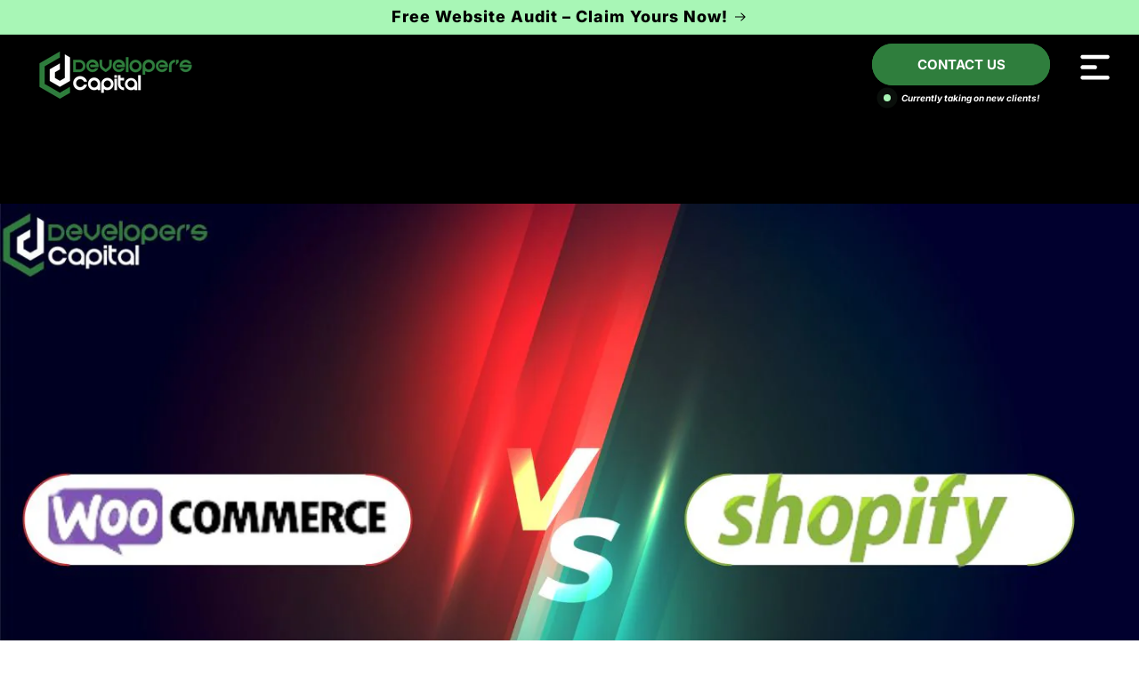

--- FILE ---
content_type: text/html; charset=utf-8
request_url: https://developerscapital.net/blogs/insights/shopify-vs-woocommerce-which-is-better-in-2024
body_size: 27300
content:
<!doctype html>
<html class="js" lang="en">
  <head>
    <meta charset="utf-8">
    <meta http-equiv="X-UA-Compatible" content="IE=edge">
    <meta name="viewport" content="width=device-width,initial-scale=1">
    <meta name="theme-color" content="">
    <link rel="canonical" href="https://developerscapital.net/blogs/insights/shopify-vs-woocommerce-which-is-better-in-2024"><link rel="icon" type="image/png" href="//developerscapital.net/cdn/shop/files/favicon-02.png?crop=center&height=32&v=1649938100&width=32"><link rel="preconnect" href="https://fonts.shopifycdn.com" crossorigin><title>
      Shopify vs WooCommerce: Which Is Better In 2024
 &ndash; Developers Capital Net</title>

    
      <meta name="description" content="Discover the ultimate showdown between Shopify and WooCommerce in 2024. Compare features, costs, and more to find out which e-commerce platform suits your business best.">
    

    

<meta property="og:site_name" content="Developers Capital Net">
<meta property="og:url" content="https://developerscapital.net/blogs/insights/shopify-vs-woocommerce-which-is-better-in-2024">
<meta property="og:title" content="Shopify vs WooCommerce: Which Is Better In 2024">
<meta property="og:type" content="article">
<meta property="og:description" content="Discover the ultimate showdown between Shopify and WooCommerce in 2024. Compare features, costs, and more to find out which e-commerce platform suits your business best."><meta property="og:image" content="http://developerscapital.net/cdn/shop/articles/Shopify_vs_WooCommerce_Which_Is_Better_In_2024.jpg?v=1716649407">
  <meta property="og:image:secure_url" content="https://developerscapital.net/cdn/shop/articles/Shopify_vs_WooCommerce_Which_Is_Better_In_2024.jpg?v=1716649407">
  <meta property="og:image:width" content="1366">
  <meta property="og:image:height" content="768"><meta name="twitter:site" content="@developerscapi1"><meta name="twitter:card" content="summary_large_image">
<meta name="twitter:title" content="Shopify vs WooCommerce: Which Is Better In 2024">
<meta name="twitter:description" content="Discover the ultimate showdown between Shopify and WooCommerce in 2024. Compare features, costs, and more to find out which e-commerce platform suits your business best.">


    <script src="//developerscapital.net/cdn/shop/t/48/assets/constants.js?v=58251544750838685771721279247" defer="defer"></script>
    <script src="//developerscapital.net/cdn/shop/t/48/assets/pubsub.js?v=158357773527763999511721279247" defer="defer"></script>
    <script src="//developerscapital.net/cdn/shop/t/48/assets/global.js?v=161989434408492131941721625453" defer="defer"></script>

    <!-- JavaScript -->
    <script src="https://unpkg.com/flickity@2/dist/flickity.pkgd.min.js"></script>
    <!-- CSS -->
    <link rel="stylesheet" href="https://unpkg.com/flickity@2/dist/flickity.min.css"><script src="//developerscapital.net/cdn/shop/t/48/assets/animations.js?v=88693664871331136111721279246" defer="defer"></script><script>window.performance && window.performance.mark && window.performance.mark('shopify.content_for_header.start');</script><meta id="shopify-digital-wallet" name="shopify-digital-wallet" content="/26424250/digital_wallets/dialog">
<link rel="alternate" type="application/atom+xml" title="Feed" href="/blogs/insights.atom" />
<script async="async" src="/checkouts/internal/preloads.js?locale=en-GB"></script>
<script id="shopify-features" type="application/json">{"accessToken":"6eec6c1d777c9aaa0d5a4867e900012b","betas":["rich-media-storefront-analytics"],"domain":"developerscapital.net","predictiveSearch":true,"shopId":26424250,"locale":"en"}</script>
<script>var Shopify = Shopify || {};
Shopify.shop = "knockscreativity.myshopify.com";
Shopify.locale = "en";
Shopify.currency = {"active":"GBP","rate":"1.0"};
Shopify.country = "GB";
Shopify.theme = {"name":"Developers Capital Net.","id":131280994346,"schema_name":"Dawn","schema_version":"14.0.0","theme_store_id":null,"role":"main"};
Shopify.theme.handle = "null";
Shopify.theme.style = {"id":null,"handle":null};
Shopify.cdnHost = "developerscapital.net/cdn";
Shopify.routes = Shopify.routes || {};
Shopify.routes.root = "/";</script>
<script type="module">!function(o){(o.Shopify=o.Shopify||{}).modules=!0}(window);</script>
<script>!function(o){function n(){var o=[];function n(){o.push(Array.prototype.slice.apply(arguments))}return n.q=o,n}var t=o.Shopify=o.Shopify||{};t.loadFeatures=n(),t.autoloadFeatures=n()}(window);</script>
<script id="shop-js-analytics" type="application/json">{"pageType":"article"}</script>
<script defer="defer" async type="module" src="//developerscapital.net/cdn/shopifycloud/shop-js/modules/v2/client.init-shop-cart-sync_C5BV16lS.en.esm.js"></script>
<script defer="defer" async type="module" src="//developerscapital.net/cdn/shopifycloud/shop-js/modules/v2/chunk.common_CygWptCX.esm.js"></script>
<script type="module">
  await import("//developerscapital.net/cdn/shopifycloud/shop-js/modules/v2/client.init-shop-cart-sync_C5BV16lS.en.esm.js");
await import("//developerscapital.net/cdn/shopifycloud/shop-js/modules/v2/chunk.common_CygWptCX.esm.js");

  window.Shopify.SignInWithShop?.initShopCartSync?.({"fedCMEnabled":true,"windoidEnabled":true});

</script>
<script>(function() {
  var isLoaded = false;
  function asyncLoad() {
    if (isLoaded) return;
    isLoaded = true;
    var urls = ["https:\/\/chimpstatic.com\/mcjs-connected\/js\/users\/c92fc3ee97a3348bef962f23e\/035951615f0ef8f8b4857eb26.js?shop=knockscreativity.myshopify.com"];
    for (var i = 0; i < urls.length; i++) {
      var s = document.createElement('script');
      s.type = 'text/javascript';
      s.async = true;
      s.src = urls[i];
      var x = document.getElementsByTagName('script')[0];
      x.parentNode.insertBefore(s, x);
    }
  };
  if(window.attachEvent) {
    window.attachEvent('onload', asyncLoad);
  } else {
    window.addEventListener('load', asyncLoad, false);
  }
})();</script>
<script id="__st">var __st={"a":26424250,"offset":-18000,"reqid":"1672ace3-6d5b-4b5f-bbd1-503569ff41bb-1768620724","pageurl":"developerscapital.net\/blogs\/insights\/shopify-vs-woocommerce-which-is-better-in-2024","s":"articles-558388969514","u":"c965b771589c","p":"article","rtyp":"article","rid":558388969514};</script>
<script>window.ShopifyPaypalV4VisibilityTracking = true;</script>
<script id="captcha-bootstrap">!function(){'use strict';const t='contact',e='account',n='new_comment',o=[[t,t],['blogs',n],['comments',n],[t,'customer']],c=[[e,'customer_login'],[e,'guest_login'],[e,'recover_customer_password'],[e,'create_customer']],r=t=>t.map((([t,e])=>`form[action*='/${t}']:not([data-nocaptcha='true']) input[name='form_type'][value='${e}']`)).join(','),a=t=>()=>t?[...document.querySelectorAll(t)].map((t=>t.form)):[];function s(){const t=[...o],e=r(t);return a(e)}const i='password',u='form_key',d=['recaptcha-v3-token','g-recaptcha-response','h-captcha-response',i],f=()=>{try{return window.sessionStorage}catch{return}},m='__shopify_v',_=t=>t.elements[u];function p(t,e,n=!1){try{const o=window.sessionStorage,c=JSON.parse(o.getItem(e)),{data:r}=function(t){const{data:e,action:n}=t;return t[m]||n?{data:e,action:n}:{data:t,action:n}}(c);for(const[e,n]of Object.entries(r))t.elements[e]&&(t.elements[e].value=n);n&&o.removeItem(e)}catch(o){console.error('form repopulation failed',{error:o})}}const l='form_type',E='cptcha';function T(t){t.dataset[E]=!0}const w=window,h=w.document,L='Shopify',v='ce_forms',y='captcha';let A=!1;((t,e)=>{const n=(g='f06e6c50-85a8-45c8-87d0-21a2b65856fe',I='https://cdn.shopify.com/shopifycloud/storefront-forms-hcaptcha/ce_storefront_forms_captcha_hcaptcha.v1.5.2.iife.js',D={infoText:'Protected by hCaptcha',privacyText:'Privacy',termsText:'Terms'},(t,e,n)=>{const o=w[L][v],c=o.bindForm;if(c)return c(t,g,e,D).then(n);var r;o.q.push([[t,g,e,D],n]),r=I,A||(h.body.append(Object.assign(h.createElement('script'),{id:'captcha-provider',async:!0,src:r})),A=!0)});var g,I,D;w[L]=w[L]||{},w[L][v]=w[L][v]||{},w[L][v].q=[],w[L][y]=w[L][y]||{},w[L][y].protect=function(t,e){n(t,void 0,e),T(t)},Object.freeze(w[L][y]),function(t,e,n,w,h,L){const[v,y,A,g]=function(t,e,n){const i=e?o:[],u=t?c:[],d=[...i,...u],f=r(d),m=r(i),_=r(d.filter((([t,e])=>n.includes(e))));return[a(f),a(m),a(_),s()]}(w,h,L),I=t=>{const e=t.target;return e instanceof HTMLFormElement?e:e&&e.form},D=t=>v().includes(t);t.addEventListener('submit',(t=>{const e=I(t);if(!e)return;const n=D(e)&&!e.dataset.hcaptchaBound&&!e.dataset.recaptchaBound,o=_(e),c=g().includes(e)&&(!o||!o.value);(n||c)&&t.preventDefault(),c&&!n&&(function(t){try{if(!f())return;!function(t){const e=f();if(!e)return;const n=_(t);if(!n)return;const o=n.value;o&&e.removeItem(o)}(t);const e=Array.from(Array(32),(()=>Math.random().toString(36)[2])).join('');!function(t,e){_(t)||t.append(Object.assign(document.createElement('input'),{type:'hidden',name:u})),t.elements[u].value=e}(t,e),function(t,e){const n=f();if(!n)return;const o=[...t.querySelectorAll(`input[type='${i}']`)].map((({name:t})=>t)),c=[...d,...o],r={};for(const[a,s]of new FormData(t).entries())c.includes(a)||(r[a]=s);n.setItem(e,JSON.stringify({[m]:1,action:t.action,data:r}))}(t,e)}catch(e){console.error('failed to persist form',e)}}(e),e.submit())}));const S=(t,e)=>{t&&!t.dataset[E]&&(n(t,e.some((e=>e===t))),T(t))};for(const o of['focusin','change'])t.addEventListener(o,(t=>{const e=I(t);D(e)&&S(e,y())}));const B=e.get('form_key'),M=e.get(l),P=B&&M;t.addEventListener('DOMContentLoaded',(()=>{const t=y();if(P)for(const e of t)e.elements[l].value===M&&p(e,B);[...new Set([...A(),...v().filter((t=>'true'===t.dataset.shopifyCaptcha))])].forEach((e=>S(e,t)))}))}(h,new URLSearchParams(w.location.search),n,t,e,['guest_login'])})(!0,!0)}();</script>
<script integrity="sha256-4kQ18oKyAcykRKYeNunJcIwy7WH5gtpwJnB7kiuLZ1E=" data-source-attribution="shopify.loadfeatures" defer="defer" src="//developerscapital.net/cdn/shopifycloud/storefront/assets/storefront/load_feature-a0a9edcb.js" crossorigin="anonymous"></script>
<script data-source-attribution="shopify.dynamic_checkout.dynamic.init">var Shopify=Shopify||{};Shopify.PaymentButton=Shopify.PaymentButton||{isStorefrontPortableWallets:!0,init:function(){window.Shopify.PaymentButton.init=function(){};var t=document.createElement("script");t.src="https://developerscapital.net/cdn/shopifycloud/portable-wallets/latest/portable-wallets.en.js",t.type="module",document.head.appendChild(t)}};
</script>
<script data-source-attribution="shopify.dynamic_checkout.buyer_consent">
  function portableWalletsHideBuyerConsent(e){var t=document.getElementById("shopify-buyer-consent"),n=document.getElementById("shopify-subscription-policy-button");t&&n&&(t.classList.add("hidden"),t.setAttribute("aria-hidden","true"),n.removeEventListener("click",e))}function portableWalletsShowBuyerConsent(e){var t=document.getElementById("shopify-buyer-consent"),n=document.getElementById("shopify-subscription-policy-button");t&&n&&(t.classList.remove("hidden"),t.removeAttribute("aria-hidden"),n.addEventListener("click",e))}window.Shopify?.PaymentButton&&(window.Shopify.PaymentButton.hideBuyerConsent=portableWalletsHideBuyerConsent,window.Shopify.PaymentButton.showBuyerConsent=portableWalletsShowBuyerConsent);
</script>
<script data-source-attribution="shopify.dynamic_checkout.cart.bootstrap">document.addEventListener("DOMContentLoaded",(function(){function t(){return document.querySelector("shopify-accelerated-checkout-cart, shopify-accelerated-checkout")}if(t())Shopify.PaymentButton.init();else{new MutationObserver((function(e,n){t()&&(Shopify.PaymentButton.init(),n.disconnect())})).observe(document.body,{childList:!0,subtree:!0})}}));
</script>
<script id="sections-script" data-sections="header" defer="defer" src="//developerscapital.net/cdn/shop/t/48/compiled_assets/scripts.js?5243"></script>
<script>window.performance && window.performance.mark && window.performance.mark('shopify.content_for_header.end');</script>
    <!-- Google tag (gtag.js) -->
    <script async src="https://www.googletagmanager.com/gtag/js?id=G-YEWEQ1NRTT"></script>
    <script>
      window.dataLayer = window.dataLayer || [];
      function gtag(){dataLayer.push(arguments);}
      gtag('js', new Date());
    
      gtag('config', 'G-YEWEQ1NRTT');
    </script>

    <style data-shopify>     
      @font-face {
  font-family: Inter;
  font-weight: 400;
  font-style: normal;
  font-display: swap;
  src: url("//developerscapital.net/cdn/fonts/inter/inter_n4.b2a3f24c19b4de56e8871f609e73ca7f6d2e2bb9.woff2") format("woff2"),
       url("//developerscapital.net/cdn/fonts/inter/inter_n4.af8052d517e0c9ffac7b814872cecc27ae1fa132.woff") format("woff");
}

      @font-face {
  font-family: Inter;
  font-weight: 700;
  font-style: normal;
  font-display: swap;
  src: url("//developerscapital.net/cdn/fonts/inter/inter_n7.02711e6b374660cfc7915d1afc1c204e633421e4.woff2") format("woff2"),
       url("//developerscapital.net/cdn/fonts/inter/inter_n7.6dab87426f6b8813070abd79972ceaf2f8d3b012.woff") format("woff");
}

      @font-face {
  font-family: Inter;
  font-weight: 400;
  font-style: italic;
  font-display: swap;
  src: url("//developerscapital.net/cdn/fonts/inter/inter_i4.feae1981dda792ab80d117249d9c7e0f1017e5b3.woff2") format("woff2"),
       url("//developerscapital.net/cdn/fonts/inter/inter_i4.62773b7113d5e5f02c71486623cf828884c85c6e.woff") format("woff");
}

      @font-face {
  font-family: Inter;
  font-weight: 700;
  font-style: italic;
  font-display: swap;
  src: url("//developerscapital.net/cdn/fonts/inter/inter_i7.b377bcd4cc0f160622a22d638ae7e2cd9b86ea4c.woff2") format("woff2"),
       url("//developerscapital.net/cdn/fonts/inter/inter_i7.7c69a6a34e3bb44fcf6f975857e13b9a9b25beb4.woff") format("woff");
}

      @font-face {
  font-family: Inter;
  font-weight: 800;
  font-style: normal;
  font-display: swap;
  src: url("//developerscapital.net/cdn/fonts/inter/inter_n8.d15c916037fee1656886aab64725534609d62cc8.woff2") format("woff2"),
       url("//developerscapital.net/cdn/fonts/inter/inter_n8.c88637171fecf10ab2d88c89dbf06f41a1ae8be5.woff") format("woff");
}


      
        :root,
        .color-scheme-1 {
          --color-background: 255,255,255;
        
          --gradient-background: #ffffff;
        

        

        --color-foreground: 0,0,0;
        --color-background-contrast: 191,191,191;
        --color-shadow: 47,126,61;
        --color-button: 47,126,61;
        --color-button-text: 255,255,255;
        --color-secondary-button: 255,255,255;
        --color-secondary-button-text: 47,126,61;
        --color-link: 47,126,61;
        --color-badge-foreground: 0,0,0;
        --color-badge-background: 255,255,255;
        --color-badge-border: 0,0,0;
        --payment-terms-background-color: rgb(255 255 255);
      }
      
        
        .color-scheme-2 {
          --color-background: 249,249,249;
        
          --gradient-background: #f9f9f9;
        

        

        --color-foreground: 18,18,18;
        --color-background-contrast: 185,185,185;
        --color-shadow: 47,126,61;
        --color-button: 47,126,61;
        --color-button-text: 255,255,255;
        --color-secondary-button: 249,249,249;
        --color-secondary-button-text: 47,126,61;
        --color-link: 47,126,61;
        --color-badge-foreground: 18,18,18;
        --color-badge-background: 249,249,249;
        --color-badge-border: 18,18,18;
        --payment-terms-background-color: rgb(249 249 249);
      }
      
        
        .color-scheme-3 {
          --color-background: 36,40,51;
        
          --gradient-background: #242833;
        

        

        --color-foreground: 255,255,255;
        --color-background-contrast: 47,52,66;
        --color-shadow: 18,18,18;
        --color-button: 255,255,255;
        --color-button-text: 0,0,0;
        --color-secondary-button: 36,40,51;
        --color-secondary-button-text: 255,255,255;
        --color-link: 255,255,255;
        --color-badge-foreground: 255,255,255;
        --color-badge-background: 36,40,51;
        --color-badge-border: 255,255,255;
        --payment-terms-background-color: rgb(36 40 51);
      }
      
        
        .color-scheme-4 {
          --color-background: 18,18,18;
        
          --gradient-background: #121212;
        

        

        --color-foreground: 255,255,255;
        --color-background-contrast: 146,146,146;
        --color-shadow: 18,18,18;
        --color-button: 255,255,255;
        --color-button-text: 18,18,18;
        --color-secondary-button: 18,18,18;
        --color-secondary-button-text: 255,255,255;
        --color-link: 255,255,255;
        --color-badge-foreground: 255,255,255;
        --color-badge-background: 18,18,18;
        --color-badge-border: 255,255,255;
        --payment-terms-background-color: rgb(18 18 18);
      }
      
        
        .color-scheme-5 {
          --color-background: 51,79,180;
        
          --gradient-background: #334fb4;
        

        

        --color-foreground: 255,255,255;
        --color-background-contrast: 23,35,81;
        --color-shadow: 18,18,18;
        --color-button: 255,255,255;
        --color-button-text: 51,79,180;
        --color-secondary-button: 51,79,180;
        --color-secondary-button-text: 255,255,255;
        --color-link: 255,255,255;
        --color-badge-foreground: 255,255,255;
        --color-badge-background: 51,79,180;
        --color-badge-border: 255,255,255;
        --payment-terms-background-color: rgb(51 79 180);
      }
      
        
        .color-scheme-7213650f-9d29-4470-91a4-37d3a9ccb9f6 {
          --color-background: 0,0,0;
        
          --gradient-background: #000000;
        

        

        --color-foreground: 255,255,255;
        --color-background-contrast: 128,128,128;
        --color-shadow: 47,126,61;
        --color-button: 47,126,61;
        --color-button-text: 255,255,255;
        --color-secondary-button: 0,0,0;
        --color-secondary-button-text: 47,126,61;
        --color-link: 47,126,61;
        --color-badge-foreground: 255,255,255;
        --color-badge-background: 0,0,0;
        --color-badge-border: 255,255,255;
        --payment-terms-background-color: rgb(0 0 0);
      }
      
        
        .color-scheme-579c3caf-c90c-4a43-ac29-a54fffaf0cfc {
          --color-background: 66,66,67;
        
          --gradient-background: #424243;
        

        

        --color-foreground: 250,250,250;
        --color-background-contrast: 3,3,3;
        --color-shadow: 47,126,61;
        --color-button: 47,126,61;
        --color-button-text: 255,255,255;
        --color-secondary-button: 66,66,67;
        --color-secondary-button-text: 47,126,61;
        --color-link: 47,126,61;
        --color-badge-foreground: 250,250,250;
        --color-badge-background: 66,66,67;
        --color-badge-border: 250,250,250;
        --payment-terms-background-color: rgb(66 66 67);
      }
      
        
        .color-scheme-71d5ff12-174c-45ee-90eb-eb0c66c94305 {
          --color-background: 249,249,249;
        
          --gradient-background: #f9f9f9;
        

        

        --color-foreground: 0,0,0;
        --color-background-contrast: 185,185,185;
        --color-shadow: 0,0,0;
        --color-button: 255,255,255;
        --color-button-text: 0,0,0;
        --color-secondary-button: 249,249,249;
        --color-secondary-button-text: 0,0,0;
        --color-link: 0,0,0;
        --color-badge-foreground: 0,0,0;
        --color-badge-background: 249,249,249;
        --color-badge-border: 0,0,0;
        --payment-terms-background-color: rgb(249 249 249);
      }
      
        
        .color-scheme-a340326b-5fc7-4d35-a40a-3917636b6960 {
          --color-background: 0,0,0;
        
          --gradient-background: #000000;
        

        

        --color-foreground: 168,246,182;
        --color-background-contrast: 128,128,128;
        --color-shadow: 168,246,182;
        --color-button: 168,246,182;
        --color-button-text: 255,255,255;
        --color-secondary-button: 0,0,0;
        --color-secondary-button-text: 168,246,182;
        --color-link: 168,246,182;
        --color-badge-foreground: 168,246,182;
        --color-badge-background: 0,0,0;
        --color-badge-border: 168,246,182;
        --payment-terms-background-color: rgb(0 0 0);
      }
      
        
        .color-scheme-522354c6-7c1a-44a6-82ba-551e7a0596f9 {
          --color-background: 255,255,255;
        
          --gradient-background: #ffffff;
        

        

        --color-foreground: 47,126,61;
        --color-background-contrast: 191,191,191;
        --color-shadow: 47,126,61;
        --color-button: 47,126,61;
        --color-button-text: 255,255,255;
        --color-secondary-button: 255,255,255;
        --color-secondary-button-text: 47,126,61;
        --color-link: 47,126,61;
        --color-badge-foreground: 47,126,61;
        --color-badge-background: 255,255,255;
        --color-badge-border: 47,126,61;
        --payment-terms-background-color: rgb(255 255 255);
      }
      
        
        .color-scheme-819f528e-0554-4e70-b636-5e1e57c0aae4 {
          --color-background: 168,246,182;
        
          --gradient-background: #a8f6b6;
        

        

        --color-foreground: 0,0,0;
        --color-background-contrast: 52,234,85;
        --color-shadow: 0,0,0;
        --color-button: 0,0,0;
        --color-button-text: 168,246,182;
        --color-secondary-button: 168,246,182;
        --color-secondary-button-text: 0,0,0;
        --color-link: 0,0,0;
        --color-badge-foreground: 0,0,0;
        --color-badge-background: 168,246,182;
        --color-badge-border: 0,0,0;
        --payment-terms-background-color: rgb(168 246 182);
      }
      
        
        .color-scheme-ed4f200f-fe13-48d7-80e7-3aeb84ee55e0 {
          --color-background: 248,248,248;
        
          --gradient-background: #f8f8f8;
        

        

        --color-foreground: 0,0,0;
        --color-background-contrast: 184,184,184;
        --color-shadow: 47,126,61;
        --color-button: 47,126,61;
        --color-button-text: 255,255,255;
        --color-secondary-button: 248,248,248;
        --color-secondary-button-text: 47,126,61;
        --color-link: 47,126,61;
        --color-badge-foreground: 0,0,0;
        --color-badge-background: 248,248,248;
        --color-badge-border: 0,0,0;
        --payment-terms-background-color: rgb(248 248 248);
      }
      

      body, .color-scheme-1, .color-scheme-2, .color-scheme-3, .color-scheme-4, .color-scheme-5, .color-scheme-7213650f-9d29-4470-91a4-37d3a9ccb9f6, .color-scheme-579c3caf-c90c-4a43-ac29-a54fffaf0cfc, .color-scheme-71d5ff12-174c-45ee-90eb-eb0c66c94305, .color-scheme-a340326b-5fc7-4d35-a40a-3917636b6960, .color-scheme-522354c6-7c1a-44a6-82ba-551e7a0596f9, .color-scheme-819f528e-0554-4e70-b636-5e1e57c0aae4, .color-scheme-ed4f200f-fe13-48d7-80e7-3aeb84ee55e0 {
        color: rgba(var(--color-foreground));
        background-color: rgb(var(--color-background));
      }

      :root {
        --font-body-family: Inter, sans-serif;
        --font-body-style: normal;
        --font-body-weight: 400;
        --font-body-weight-bold: 700;

        --font-heading-family: Inter, sans-serif;
        --font-heading-style: normal;
        --font-heading-weight: 800;

        --font-body-scale: 1.0;
        --font-heading-scale: 1.0;

        --media-padding: px;
        --media-border-opacity: 0.0;
        --media-border-width: 0px;
        --media-radius: 0px;
        --media-shadow-opacity: 0.0;
        --media-shadow-horizontal-offset: 0px;
        --media-shadow-vertical-offset: 0px;
        --media-shadow-blur-radius: 0px;
        --media-shadow-visible: 0;

        --page-width: 144rem;
        --page-width-margin: 0rem;

        --product-card-image-padding: 0.0rem;
        --product-card-corner-radius: 0.0rem;
        --product-card-text-alignment: left;
        --product-card-border-width: 0.0rem;
        --product-card-border-opacity: 0.1;
        --product-card-shadow-opacity: 0.0;
        --product-card-shadow-visible: 0;
        --product-card-shadow-horizontal-offset: 0.0rem;
        --product-card-shadow-vertical-offset: 0.4rem;
        --product-card-shadow-blur-radius: 0.5rem;

        --collection-card-image-padding: 0.0rem;
        --collection-card-corner-radius: 0.0rem;
        --collection-card-text-alignment: center;
        --collection-card-border-width: 0.0rem;
        --collection-card-border-opacity: 0.0;
        --collection-card-shadow-opacity: 0.0;
        --collection-card-shadow-visible: 0;
        --collection-card-shadow-horizontal-offset: 0.0rem;
        --collection-card-shadow-vertical-offset: 0.0rem;
        --collection-card-shadow-blur-radius: 0.0rem;

        --blog-card-image-padding: 0.0rem;
        --blog-card-corner-radius: 0.0rem;
        --blog-card-text-alignment: left;
        --blog-card-border-width: 0.0rem;
        --blog-card-border-opacity: 0.1;
        --blog-card-shadow-opacity: 0.0;
        --blog-card-shadow-visible: 0;
        --blog-card-shadow-horizontal-offset: 0.0rem;
        --blog-card-shadow-vertical-offset: 0.4rem;
        --blog-card-shadow-blur-radius: 0.5rem;

        --badge-corner-radius: 4.0rem;

        --popup-border-width: 0px;
        --popup-border-opacity: 0.0;
        --popup-corner-radius: 0px;
        --popup-shadow-opacity: 0.0;
        --popup-shadow-horizontal-offset: 0px;
        --popup-shadow-vertical-offset: 0px;
        --popup-shadow-blur-radius: 5px;

        --drawer-border-width: 0px;
        --drawer-border-opacity: 0.0;
        --drawer-shadow-opacity: 0.0;
        --drawer-shadow-horizontal-offset: 0px;
        --drawer-shadow-vertical-offset: 0px;
        --drawer-shadow-blur-radius: 0px;

        --spacing-sections-desktop: 0px;
        --spacing-sections-mobile: 0px;

        --grid-desktop-vertical-spacing: 20px;
        --grid-desktop-horizontal-spacing: 20px;
        --grid-mobile-vertical-spacing: 10px;
        --grid-mobile-horizontal-spacing: 10px;

        --text-boxes-border-opacity: 0.1;
        --text-boxes-border-width: 0px;
        --text-boxes-radius: 0px;
        --text-boxes-shadow-opacity: 0.0;
        --text-boxes-shadow-visible: 0;
        --text-boxes-shadow-horizontal-offset: 0px;
        --text-boxes-shadow-vertical-offset: 4px;
        --text-boxes-shadow-blur-radius: 5px;

        --buttons-radius: 40px;
        --buttons-radius-outset: 41px;
        --buttons-border-width: 1px;
        --buttons-border-opacity: 1.0;
        --buttons-shadow-opacity: 0.0;
        --buttons-shadow-visible: 0;
        --buttons-shadow-horizontal-offset: 0px;
        --buttons-shadow-vertical-offset: 0px;
        --buttons-shadow-blur-radius: 0px;
        --buttons-border-offset: 0.3px;

        --inputs-radius: 40px;
        --inputs-border-width: 1px;
        --inputs-border-opacity: 0.55;
        --inputs-shadow-opacity: 0.0;
        --inputs-shadow-horizontal-offset: 0px;
        --inputs-margin-offset: 0px;
        --inputs-shadow-vertical-offset: 4px;
        --inputs-shadow-blur-radius: 5px;
        --inputs-radius-outset: 41px;

        --variant-pills-radius: 40px;
        --variant-pills-border-width: 1px;
        --variant-pills-border-opacity: 0.55;
        --variant-pills-shadow-opacity: 0.0;
        --variant-pills-shadow-horizontal-offset: 0px;
        --variant-pills-shadow-vertical-offset: 4px;
        --variant-pills-shadow-blur-radius: 5px;
      }

      *,
      *::before,
      *::after {
        box-sizing: inherit;
      }

      html {
        box-sizing: border-box;
        font-size: calc(var(--font-body-scale) * 62.5%);
        height: 100%;
      }

      body {
        display: grid;
        grid-template-rows: auto auto 1fr auto;
        grid-template-columns: 100%;
        min-height: 100%;
        margin: 0;
        font-size: 1.5rem;
        /* letter-spacing: 0.06rem; */
        line-height: calc(1 + 0.8 / var(--font-body-scale));
        font-family: var(--font-body-family);
        font-style: var(--font-body-style);
        font-weight: var(--font-body-weight);
      }

      @media screen and (min-width: 750px) {
        body {
          font-size: 1.6rem;
        }
      }
    </style>

    <link href="//developerscapital.net/cdn/shop/t/48/assets/base.css?v=47997506603380886111723185822" rel="stylesheet" type="text/css" media="all" />

      <link rel="preload" as="font" href="//developerscapital.net/cdn/fonts/inter/inter_n4.b2a3f24c19b4de56e8871f609e73ca7f6d2e2bb9.woff2" type="font/woff2" crossorigin>
      

      <link rel="preload" as="font" href="//developerscapital.net/cdn/fonts/inter/inter_n8.d15c916037fee1656886aab64725534609d62cc8.woff2" type="font/woff2" crossorigin>
      
<link href="//developerscapital.net/cdn/shop/t/48/assets/component-localization-form.css?v=24754801492141571521721279246" rel="stylesheet" type="text/css" media="all" />
      <script src="//developerscapital.net/cdn/shop/t/48/assets/localization-form.js?v=169565320306168926741721279247" defer="defer"></script><link
        rel="stylesheet"
        href="//developerscapital.net/cdn/shop/t/48/assets/component-predictive-search.css?v=118923337488134913561721279246"
        media="print"
        onload="this.media='all'"
      ><script>
      if (Shopify.designMode) {
        document.documentElement.classList.add('shopify-design-mode');
      }
    </script>
  <script src="https://cdn.shopify.com/extensions/cfc76123-b24f-4e9a-a1dc-585518796af7/forms-2294/assets/shopify-forms-loader.js" type="text/javascript" defer="defer" data-app-id="6171699"></script>
<link href="https://monorail-edge.shopifysvc.com" rel="dns-prefetch">
<script>(function(){if ("sendBeacon" in navigator && "performance" in window) {try {var session_token_from_headers = performance.getEntriesByType('navigation')[0].serverTiming.find(x => x.name == '_s').description;} catch {var session_token_from_headers = undefined;}var session_cookie_matches = document.cookie.match(/_shopify_s=([^;]*)/);var session_token_from_cookie = session_cookie_matches && session_cookie_matches.length === 2 ? session_cookie_matches[1] : "";var session_token = session_token_from_headers || session_token_from_cookie || "";function handle_abandonment_event(e) {var entries = performance.getEntries().filter(function(entry) {return /monorail-edge.shopifysvc.com/.test(entry.name);});if (!window.abandonment_tracked && entries.length === 0) {window.abandonment_tracked = true;var currentMs = Date.now();var navigation_start = performance.timing.navigationStart;var payload = {shop_id: 26424250,url: window.location.href,navigation_start,duration: currentMs - navigation_start,session_token,page_type: "article"};window.navigator.sendBeacon("https://monorail-edge.shopifysvc.com/v1/produce", JSON.stringify({schema_id: "online_store_buyer_site_abandonment/1.1",payload: payload,metadata: {event_created_at_ms: currentMs,event_sent_at_ms: currentMs}}));}}window.addEventListener('pagehide', handle_abandonment_event);}}());</script>
<script id="web-pixels-manager-setup">(function e(e,d,r,n,o){if(void 0===o&&(o={}),!Boolean(null===(a=null===(i=window.Shopify)||void 0===i?void 0:i.analytics)||void 0===a?void 0:a.replayQueue)){var i,a;window.Shopify=window.Shopify||{};var t=window.Shopify;t.analytics=t.analytics||{};var s=t.analytics;s.replayQueue=[],s.publish=function(e,d,r){return s.replayQueue.push([e,d,r]),!0};try{self.performance.mark("wpm:start")}catch(e){}var l=function(){var e={modern:/Edge?\/(1{2}[4-9]|1[2-9]\d|[2-9]\d{2}|\d{4,})\.\d+(\.\d+|)|Firefox\/(1{2}[4-9]|1[2-9]\d|[2-9]\d{2}|\d{4,})\.\d+(\.\d+|)|Chrom(ium|e)\/(9{2}|\d{3,})\.\d+(\.\d+|)|(Maci|X1{2}).+ Version\/(15\.\d+|(1[6-9]|[2-9]\d|\d{3,})\.\d+)([,.]\d+|)( \(\w+\)|)( Mobile\/\w+|) Safari\/|Chrome.+OPR\/(9{2}|\d{3,})\.\d+\.\d+|(CPU[ +]OS|iPhone[ +]OS|CPU[ +]iPhone|CPU IPhone OS|CPU iPad OS)[ +]+(15[._]\d+|(1[6-9]|[2-9]\d|\d{3,})[._]\d+)([._]\d+|)|Android:?[ /-](13[3-9]|1[4-9]\d|[2-9]\d{2}|\d{4,})(\.\d+|)(\.\d+|)|Android.+Firefox\/(13[5-9]|1[4-9]\d|[2-9]\d{2}|\d{4,})\.\d+(\.\d+|)|Android.+Chrom(ium|e)\/(13[3-9]|1[4-9]\d|[2-9]\d{2}|\d{4,})\.\d+(\.\d+|)|SamsungBrowser\/([2-9]\d|\d{3,})\.\d+/,legacy:/Edge?\/(1[6-9]|[2-9]\d|\d{3,})\.\d+(\.\d+|)|Firefox\/(5[4-9]|[6-9]\d|\d{3,})\.\d+(\.\d+|)|Chrom(ium|e)\/(5[1-9]|[6-9]\d|\d{3,})\.\d+(\.\d+|)([\d.]+$|.*Safari\/(?![\d.]+ Edge\/[\d.]+$))|(Maci|X1{2}).+ Version\/(10\.\d+|(1[1-9]|[2-9]\d|\d{3,})\.\d+)([,.]\d+|)( \(\w+\)|)( Mobile\/\w+|) Safari\/|Chrome.+OPR\/(3[89]|[4-9]\d|\d{3,})\.\d+\.\d+|(CPU[ +]OS|iPhone[ +]OS|CPU[ +]iPhone|CPU IPhone OS|CPU iPad OS)[ +]+(10[._]\d+|(1[1-9]|[2-9]\d|\d{3,})[._]\d+)([._]\d+|)|Android:?[ /-](13[3-9]|1[4-9]\d|[2-9]\d{2}|\d{4,})(\.\d+|)(\.\d+|)|Mobile Safari.+OPR\/([89]\d|\d{3,})\.\d+\.\d+|Android.+Firefox\/(13[5-9]|1[4-9]\d|[2-9]\d{2}|\d{4,})\.\d+(\.\d+|)|Android.+Chrom(ium|e)\/(13[3-9]|1[4-9]\d|[2-9]\d{2}|\d{4,})\.\d+(\.\d+|)|Android.+(UC? ?Browser|UCWEB|U3)[ /]?(15\.([5-9]|\d{2,})|(1[6-9]|[2-9]\d|\d{3,})\.\d+)\.\d+|SamsungBrowser\/(5\.\d+|([6-9]|\d{2,})\.\d+)|Android.+MQ{2}Browser\/(14(\.(9|\d{2,})|)|(1[5-9]|[2-9]\d|\d{3,})(\.\d+|))(\.\d+|)|K[Aa][Ii]OS\/(3\.\d+|([4-9]|\d{2,})\.\d+)(\.\d+|)/},d=e.modern,r=e.legacy,n=navigator.userAgent;return n.match(d)?"modern":n.match(r)?"legacy":"unknown"}(),u="modern"===l?"modern":"legacy",c=(null!=n?n:{modern:"",legacy:""})[u],f=function(e){return[e.baseUrl,"/wpm","/b",e.hashVersion,"modern"===e.buildTarget?"m":"l",".js"].join("")}({baseUrl:d,hashVersion:r,buildTarget:u}),m=function(e){var d=e.version,r=e.bundleTarget,n=e.surface,o=e.pageUrl,i=e.monorailEndpoint;return{emit:function(e){var a=e.status,t=e.errorMsg,s=(new Date).getTime(),l=JSON.stringify({metadata:{event_sent_at_ms:s},events:[{schema_id:"web_pixels_manager_load/3.1",payload:{version:d,bundle_target:r,page_url:o,status:a,surface:n,error_msg:t},metadata:{event_created_at_ms:s}}]});if(!i)return console&&console.warn&&console.warn("[Web Pixels Manager] No Monorail endpoint provided, skipping logging."),!1;try{return self.navigator.sendBeacon.bind(self.navigator)(i,l)}catch(e){}var u=new XMLHttpRequest;try{return u.open("POST",i,!0),u.setRequestHeader("Content-Type","text/plain"),u.send(l),!0}catch(e){return console&&console.warn&&console.warn("[Web Pixels Manager] Got an unhandled error while logging to Monorail."),!1}}}}({version:r,bundleTarget:l,surface:e.surface,pageUrl:self.location.href,monorailEndpoint:e.monorailEndpoint});try{o.browserTarget=l,function(e){var d=e.src,r=e.async,n=void 0===r||r,o=e.onload,i=e.onerror,a=e.sri,t=e.scriptDataAttributes,s=void 0===t?{}:t,l=document.createElement("script"),u=document.querySelector("head"),c=document.querySelector("body");if(l.async=n,l.src=d,a&&(l.integrity=a,l.crossOrigin="anonymous"),s)for(var f in s)if(Object.prototype.hasOwnProperty.call(s,f))try{l.dataset[f]=s[f]}catch(e){}if(o&&l.addEventListener("load",o),i&&l.addEventListener("error",i),u)u.appendChild(l);else{if(!c)throw new Error("Did not find a head or body element to append the script");c.appendChild(l)}}({src:f,async:!0,onload:function(){if(!function(){var e,d;return Boolean(null===(d=null===(e=window.Shopify)||void 0===e?void 0:e.analytics)||void 0===d?void 0:d.initialized)}()){var d=window.webPixelsManager.init(e)||void 0;if(d){var r=window.Shopify.analytics;r.replayQueue.forEach((function(e){var r=e[0],n=e[1],o=e[2];d.publishCustomEvent(r,n,o)})),r.replayQueue=[],r.publish=d.publishCustomEvent,r.visitor=d.visitor,r.initialized=!0}}},onerror:function(){return m.emit({status:"failed",errorMsg:"".concat(f," has failed to load")})},sri:function(e){var d=/^sha384-[A-Za-z0-9+/=]+$/;return"string"==typeof e&&d.test(e)}(c)?c:"",scriptDataAttributes:o}),m.emit({status:"loading"})}catch(e){m.emit({status:"failed",errorMsg:(null==e?void 0:e.message)||"Unknown error"})}}})({shopId: 26424250,storefrontBaseUrl: "https://developerscapital.net",extensionsBaseUrl: "https://extensions.shopifycdn.com/cdn/shopifycloud/web-pixels-manager",monorailEndpoint: "https://monorail-edge.shopifysvc.com/unstable/produce_batch",surface: "storefront-renderer",enabledBetaFlags: ["2dca8a86"],webPixelsConfigList: [{"id":"shopify-app-pixel","configuration":"{}","eventPayloadVersion":"v1","runtimeContext":"STRICT","scriptVersion":"0450","apiClientId":"shopify-pixel","type":"APP","privacyPurposes":["ANALYTICS","MARKETING"]},{"id":"shopify-custom-pixel","eventPayloadVersion":"v1","runtimeContext":"LAX","scriptVersion":"0450","apiClientId":"shopify-pixel","type":"CUSTOM","privacyPurposes":["ANALYTICS","MARKETING"]}],isMerchantRequest: false,initData: {"shop":{"name":"Developers Capital Net","paymentSettings":{"currencyCode":"GBP"},"myshopifyDomain":"knockscreativity.myshopify.com","countryCode":"PK","storefrontUrl":"https:\/\/developerscapital.net"},"customer":null,"cart":null,"checkout":null,"productVariants":[],"purchasingCompany":null},},"https://developerscapital.net/cdn","fcfee988w5aeb613cpc8e4bc33m6693e112",{"modern":"","legacy":""},{"shopId":"26424250","storefrontBaseUrl":"https:\/\/developerscapital.net","extensionBaseUrl":"https:\/\/extensions.shopifycdn.com\/cdn\/shopifycloud\/web-pixels-manager","surface":"storefront-renderer","enabledBetaFlags":"[\"2dca8a86\"]","isMerchantRequest":"false","hashVersion":"fcfee988w5aeb613cpc8e4bc33m6693e112","publish":"custom","events":"[[\"page_viewed\",{}]]"});</script><script>
  window.ShopifyAnalytics = window.ShopifyAnalytics || {};
  window.ShopifyAnalytics.meta = window.ShopifyAnalytics.meta || {};
  window.ShopifyAnalytics.meta.currency = 'GBP';
  var meta = {"page":{"pageType":"article","resourceType":"article","resourceId":558388969514,"requestId":"1672ace3-6d5b-4b5f-bbd1-503569ff41bb-1768620724"}};
  for (var attr in meta) {
    window.ShopifyAnalytics.meta[attr] = meta[attr];
  }
</script>
<script class="analytics">
  (function () {
    var customDocumentWrite = function(content) {
      var jquery = null;

      if (window.jQuery) {
        jquery = window.jQuery;
      } else if (window.Checkout && window.Checkout.$) {
        jquery = window.Checkout.$;
      }

      if (jquery) {
        jquery('body').append(content);
      }
    };

    var hasLoggedConversion = function(token) {
      if (token) {
        return document.cookie.indexOf('loggedConversion=' + token) !== -1;
      }
      return false;
    }

    var setCookieIfConversion = function(token) {
      if (token) {
        var twoMonthsFromNow = new Date(Date.now());
        twoMonthsFromNow.setMonth(twoMonthsFromNow.getMonth() + 2);

        document.cookie = 'loggedConversion=' + token + '; expires=' + twoMonthsFromNow;
      }
    }

    var trekkie = window.ShopifyAnalytics.lib = window.trekkie = window.trekkie || [];
    if (trekkie.integrations) {
      return;
    }
    trekkie.methods = [
      'identify',
      'page',
      'ready',
      'track',
      'trackForm',
      'trackLink'
    ];
    trekkie.factory = function(method) {
      return function() {
        var args = Array.prototype.slice.call(arguments);
        args.unshift(method);
        trekkie.push(args);
        return trekkie;
      };
    };
    for (var i = 0; i < trekkie.methods.length; i++) {
      var key = trekkie.methods[i];
      trekkie[key] = trekkie.factory(key);
    }
    trekkie.load = function(config) {
      trekkie.config = config || {};
      trekkie.config.initialDocumentCookie = document.cookie;
      var first = document.getElementsByTagName('script')[0];
      var script = document.createElement('script');
      script.type = 'text/javascript';
      script.onerror = function(e) {
        var scriptFallback = document.createElement('script');
        scriptFallback.type = 'text/javascript';
        scriptFallback.onerror = function(error) {
                var Monorail = {
      produce: function produce(monorailDomain, schemaId, payload) {
        var currentMs = new Date().getTime();
        var event = {
          schema_id: schemaId,
          payload: payload,
          metadata: {
            event_created_at_ms: currentMs,
            event_sent_at_ms: currentMs
          }
        };
        return Monorail.sendRequest("https://" + monorailDomain + "/v1/produce", JSON.stringify(event));
      },
      sendRequest: function sendRequest(endpointUrl, payload) {
        // Try the sendBeacon API
        if (window && window.navigator && typeof window.navigator.sendBeacon === 'function' && typeof window.Blob === 'function' && !Monorail.isIos12()) {
          var blobData = new window.Blob([payload], {
            type: 'text/plain'
          });

          if (window.navigator.sendBeacon(endpointUrl, blobData)) {
            return true;
          } // sendBeacon was not successful

        } // XHR beacon

        var xhr = new XMLHttpRequest();

        try {
          xhr.open('POST', endpointUrl);
          xhr.setRequestHeader('Content-Type', 'text/plain');
          xhr.send(payload);
        } catch (e) {
          console.log(e);
        }

        return false;
      },
      isIos12: function isIos12() {
        return window.navigator.userAgent.lastIndexOf('iPhone; CPU iPhone OS 12_') !== -1 || window.navigator.userAgent.lastIndexOf('iPad; CPU OS 12_') !== -1;
      }
    };
    Monorail.produce('monorail-edge.shopifysvc.com',
      'trekkie_storefront_load_errors/1.1',
      {shop_id: 26424250,
      theme_id: 131280994346,
      app_name: "storefront",
      context_url: window.location.href,
      source_url: "//developerscapital.net/cdn/s/trekkie.storefront.cd680fe47e6c39ca5d5df5f0a32d569bc48c0f27.min.js"});

        };
        scriptFallback.async = true;
        scriptFallback.src = '//developerscapital.net/cdn/s/trekkie.storefront.cd680fe47e6c39ca5d5df5f0a32d569bc48c0f27.min.js';
        first.parentNode.insertBefore(scriptFallback, first);
      };
      script.async = true;
      script.src = '//developerscapital.net/cdn/s/trekkie.storefront.cd680fe47e6c39ca5d5df5f0a32d569bc48c0f27.min.js';
      first.parentNode.insertBefore(script, first);
    };
    trekkie.load(
      {"Trekkie":{"appName":"storefront","development":false,"defaultAttributes":{"shopId":26424250,"isMerchantRequest":null,"themeId":131280994346,"themeCityHash":"12816327961695172304","contentLanguage":"en","currency":"GBP","eventMetadataId":"1b81749f-a38f-4db9-b99d-900189d503f5"},"isServerSideCookieWritingEnabled":true,"monorailRegion":"shop_domain","enabledBetaFlags":["65f19447"]},"Session Attribution":{},"S2S":{"facebookCapiEnabled":false,"source":"trekkie-storefront-renderer","apiClientId":580111}}
    );

    var loaded = false;
    trekkie.ready(function() {
      if (loaded) return;
      loaded = true;

      window.ShopifyAnalytics.lib = window.trekkie;

      var originalDocumentWrite = document.write;
      document.write = customDocumentWrite;
      try { window.ShopifyAnalytics.merchantGoogleAnalytics.call(this); } catch(error) {};
      document.write = originalDocumentWrite;

      window.ShopifyAnalytics.lib.page(null,{"pageType":"article","resourceType":"article","resourceId":558388969514,"requestId":"1672ace3-6d5b-4b5f-bbd1-503569ff41bb-1768620724","shopifyEmitted":true});

      var match = window.location.pathname.match(/checkouts\/(.+)\/(thank_you|post_purchase)/)
      var token = match? match[1]: undefined;
      if (!hasLoggedConversion(token)) {
        setCookieIfConversion(token);
        
      }
    });


        var eventsListenerScript = document.createElement('script');
        eventsListenerScript.async = true;
        eventsListenerScript.src = "//developerscapital.net/cdn/shopifycloud/storefront/assets/shop_events_listener-3da45d37.js";
        document.getElementsByTagName('head')[0].appendChild(eventsListenerScript);

})();</script>
<script
  defer
  src="https://developerscapital.net/cdn/shopifycloud/perf-kit/shopify-perf-kit-3.0.4.min.js"
  data-application="storefront-renderer"
  data-shop-id="26424250"
  data-render-region="gcp-us-central1"
  data-page-type="article"
  data-theme-instance-id="131280994346"
  data-theme-name="Dawn"
  data-theme-version="14.0.0"
  data-monorail-region="shop_domain"
  data-resource-timing-sampling-rate="10"
  data-shs="true"
  data-shs-beacon="true"
  data-shs-export-with-fetch="true"
  data-shs-logs-sample-rate="1"
  data-shs-beacon-endpoint="https://developerscapital.net/api/collect"
></script>
</head>
  <body class="template--article gradient">
    <a class="skip-to-content-link button visually-hidden" href="#MainContent">
      Skip to content
    </a>

<link href="//developerscapital.net/cdn/shop/t/48/assets/quantity-popover.css?v=78745769908715669131721279247" rel="stylesheet" type="text/css" media="all" />
<link href="//developerscapital.net/cdn/shop/t/48/assets/component-card.css?v=120341546515895839841721279246" rel="stylesheet" type="text/css" media="all" />

<script src="//developerscapital.net/cdn/shop/t/48/assets/cart.js?v=114940022928632645881721279246" defer="defer"></script>
<script src="//developerscapital.net/cdn/shop/t/48/assets/quantity-popover.js?v=987015268078116491721279247" defer="defer"></script>

<style>
  .drawer {
    visibility: hidden;
  }
</style>

<cart-drawer class="drawer is-empty">
  <div id="CartDrawer" class="cart-drawer">
    <div id="CartDrawer-Overlay" class="cart-drawer__overlay"></div>
    <div
      class="drawer__inner gradient color-scheme-1"
      role="dialog"
      aria-modal="true"
      aria-label="Your cart"
      tabindex="-1"
    ><div class="drawer__inner-empty">
          <div class="cart-drawer__warnings center">
            <div class="cart-drawer__empty-content">
              <h2 class="cart__empty-text">Your cart is empty</h2>
              <button
                class="drawer__close"
                type="button"
                onclick="this.closest('cart-drawer').close()"
                aria-label="Close"
              >
                

<svg class="icon icon-close" xmlns="http://www.w3.org/2000/svg" width="18" height="18" viewBox="0 0 18 18" fill="none">
  <path fill-rule="evenodd" clip-rule="evenodd" d="M15.1872 16.9549C15.6754 17.4431 16.4668 17.4431 16.955 16.9549C17.4431 16.4667 17.4431 15.6753 16.955 15.1871L10.7678 8.99998L16.955 2.81284C17.4431 2.32468 17.4431 1.53322 16.955 1.04507C16.4668 0.556913 15.6754 0.556913 15.1872 1.04507L9.00007 7.23221L2.81285 1.045C2.3247 0.55684 1.53324 0.55684 1.04509 1.045C0.556931 1.53315 0.55693 2.32461 1.04509 2.81276L7.2323 8.99998L1.04507 15.1872C0.556916 15.6754 0.556916 16.4668 1.04507 16.955C1.53323 17.4431 2.32468 17.4431 2.81284 16.955L9.00007 10.7677L15.1872 16.9549Z" fill="white"/>
</svg>

              </button>
              <a href="/collections/all" class="button">
                Continue shopping
              </a></div>
          </div></div><div class="drawer__header">
        <h2 class="drawer__heading">Your cart</h2>
        <button
          class="drawer__close"
          type="button"
          onclick="this.closest('cart-drawer').close()"
          aria-label="Close"
        >
          

<svg class="icon icon-close" xmlns="http://www.w3.org/2000/svg" width="18" height="18" viewBox="0 0 18 18" fill="none">
  <path fill-rule="evenodd" clip-rule="evenodd" d="M15.1872 16.9549C15.6754 17.4431 16.4668 17.4431 16.955 16.9549C17.4431 16.4667 17.4431 15.6753 16.955 15.1871L10.7678 8.99998L16.955 2.81284C17.4431 2.32468 17.4431 1.53322 16.955 1.04507C16.4668 0.556913 15.6754 0.556913 15.1872 1.04507L9.00007 7.23221L2.81285 1.045C2.3247 0.55684 1.53324 0.55684 1.04509 1.045C0.556931 1.53315 0.55693 2.32461 1.04509 2.81276L7.2323 8.99998L1.04507 15.1872C0.556916 15.6754 0.556916 16.4668 1.04507 16.955C1.53323 17.4431 2.32468 17.4431 2.81284 16.955L9.00007 10.7677L15.1872 16.9549Z" fill="white"/>
</svg>

        </button>
      </div>
      <cart-drawer-items
        
          class=" is-empty"
        
      >
        <form
          action="/cart"
          id="CartDrawer-Form"
          class="cart__contents cart-drawer__form"
          method="post"
        >
          <div id="CartDrawer-CartItems" class="drawer__contents js-contents"><p id="CartDrawer-LiveRegionText" class="visually-hidden" role="status"></p>
            <p id="CartDrawer-LineItemStatus" class="visually-hidden" aria-hidden="true" role="status">
              Loading...
            </p>
          </div>
          <div id="CartDrawer-CartErrors" role="alert"></div>
        </form>
      </cart-drawer-items>
      <div class="drawer__footer"><!-- Start blocks -->
        <!-- Subtotals -->

        <div class="cart-drawer__footer" >
          <div></div>

          <div class="totals" role="status">
            <h2 class="totals__total">Estimated total</h2>
            <p class="totals__total-value">£0.00 GBP</p>
          </div>

          <small class="tax-note caption-large rte">Taxes, discounts and shipping calculated at checkout
</small>
        </div>

        <!-- CTAs -->

        <div class="cart__ctas" >
          <button
            type="submit"
            id="CartDrawer-Checkout"
            class="cart__checkout-button button"
            name="checkout"
            form="CartDrawer-Form"
            
              disabled
            
          >
            Check out
          </button>
        </div>
      </div>
    </div>
  </div>
</cart-drawer>
<!-- BEGIN sections: header-group -->
<div id="shopify-section-sections--16317333766186__announcement_bar_pbxqb4" class="shopify-section shopify-section-group-header-group announcement-bar-section"><link href="//developerscapital.net/cdn/shop/t/48/assets/component-slideshow.css?v=93678432148384914081721279246" rel="stylesheet" type="text/css" media="all" />
<link href="//developerscapital.net/cdn/shop/t/48/assets/component-slider.css?v=14039311878856620671721279246" rel="stylesheet" type="text/css" media="all" />

  <link href="//developerscapital.net/cdn/shop/t/48/assets/component-list-social.css?v=35792976012981934991721279246" rel="stylesheet" type="text/css" media="all" />


<div
  class="utility-bar color-scheme-819f528e-0554-4e70-b636-5e1e57c0aae4 gradient utility-bar--bottom-border"
  
>
  <div class="page-width utility-bar__grid"><div
        class="announcement-bar"
        role="region"
        aria-label="Announcement"
        
      ><a
              href="/pages/audit-my-website"
              class="announcement-bar__link link link--text focus-inset animate-arrow"
            ><p class="announcement-bar__message h5">
            <span>Free Website Audit – Claim Yours Now!</span><svg
  viewBox="0 0 14 10"
  fill="none"
  aria-hidden="true"
  focusable="false"
  class="icon icon-arrow"
  xmlns="http://www.w3.org/2000/svg"
>
  <path fill-rule="evenodd" clip-rule="evenodd" d="M8.537.808a.5.5 0 01.817-.162l4 4a.5.5 0 010 .708l-4 4a.5.5 0 11-.708-.708L11.793 5.5H1a.5.5 0 010-1h10.793L8.646 1.354a.5.5 0 01-.109-.546z" fill="currentColor">
</svg>

</p></a></div><div class="localization-wrapper">
</div>
  </div>
</div>


</div><div id="shopify-section-sections--16317333766186__header" class="shopify-section shopify-section-group-header-group section-header"><link rel="stylesheet" href="//developerscapital.net/cdn/shop/t/48/assets/component-list-menu.css?v=180963830790502468811721279246" media="print" onload="this.media='all'">
<link rel="stylesheet" href="//developerscapital.net/cdn/shop/t/48/assets/component-search.css?v=165164710990765432851721279246" media="print" onload="this.media='all'">
<link rel="stylesheet" href="//developerscapital.net/cdn/shop/t/48/assets/component-menu-drawer.css?v=83999330975376232311744871192" media="print" onload="this.media='all'">
<link rel="stylesheet" href="//developerscapital.net/cdn/shop/t/48/assets/component-cart-notification.css?v=54116361853792938221721279246" media="print" onload="this.media='all'">
<link rel="stylesheet" href="//developerscapital.net/cdn/shop/t/48/assets/component-cart-items.css?v=7652061763485063291721279246" media="print" onload="this.media='all'"><link rel="stylesheet" href="//developerscapital.net/cdn/shop/t/48/assets/component-price.css?v=70172745017360139101721279246" media="print" onload="this.media='all'"><link rel="stylesheet" href="//developerscapital.net/cdn/shop/t/48/assets/component-mega-menu.css?v=169975861790701573031721279246" media="print" onload="this.media='all'"><link href="//developerscapital.net/cdn/shop/t/48/assets/component-cart-drawer.css?v=19530961819213608911721279246" rel="stylesheet" type="text/css" media="all" />
  <link href="//developerscapital.net/cdn/shop/t/48/assets/component-cart.css?v=165982380921400067651721279246" rel="stylesheet" type="text/css" media="all" />
  <link href="//developerscapital.net/cdn/shop/t/48/assets/component-totals.css?v=15906652033866631521721279247" rel="stylesheet" type="text/css" media="all" />
  <link href="//developerscapital.net/cdn/shop/t/48/assets/component-price.css?v=70172745017360139101721279246" rel="stylesheet" type="text/css" media="all" />
  <link href="//developerscapital.net/cdn/shop/t/48/assets/component-discounts.css?v=152760482443307489271721279246" rel="stylesheet" type="text/css" media="all" />
<style>
  header-drawer {
    justify-self: start;
  }@media screen and (min-width: 990px) {
      header-drawer {
        display: none;
      }
    }.menu-drawer-container {
    display: flex;
  }

  .list-menu {
    list-style: none;
    padding: 0;
    margin: 0;
  }

  .list-menu--inline {
    display: inline-flex;
    flex-wrap: wrap;
  }

  summary.list-menu__item {
    padding-right: 2.7rem;
  }

  .list-menu__item {
    display: flex;
    align-items: center;
    line-height: calc(1 + 0.3 / var(--font-body-scale));
  }

  .list-menu__item--link {
    text-decoration: none;
    padding-bottom: 1rem;
    padding-top: 1rem;
    line-height: calc(1 + 0.8 / var(--font-body-scale));
  }

  @media screen and (min-width: 750px) {
    .list-menu__item--link {
      padding-bottom: 0.5rem;
      padding-top: 0.5rem;
    }
    header-drawer {
      justify-self: start;
      /* margin-left: -1.2rem; */
    }
  }
</style><style data-shopify>.header {
    padding: 10px 3rem 10px 3rem;
  }
  header.middle-left-menu-hide .header--button a.button.button--primary {
    min-width: 20rem;
  }
  .mobile-header__client {
    margin-top: 5px;
    font-size: 10px;
    font-style: italic;
    font-weight: 700;
    text-decoration: none;
    color: inherit;
  }
  .pulsing-client {
    width: 8px;
    min-width: 8px;
    height: 8px;
    background: #a8f6b6;
    border-radius: 50%;
    display: inline-block;
    margin-right: 10px;
    animation: pulsing-client 1s infinite;
  }
  
  @keyframes pulsing-client {
    0% {
      box-shadow: 0 0 0 0 #a8f6b6;
    }
    
    100% {
        box-shadow: 0 0 0 8px #96bf4800;
    }    
  }

  .section-header {
    position: sticky; /* This is for fixing a Safari z-index issue. PR #2147 */
    margin-bottom: 0px;
  }

  @media screen and (min-width: 750px) {
    .section-header {
      margin-bottom: 0px;
    }
  }

  /* @media screen and (min-width: 990px) {
    .header {
      padding-top: 0;
      padding-bottom: 0;
    }
  } */</style><script src="//developerscapital.net/cdn/shop/t/48/assets/details-disclosure.js?v=13653116266235556501721279247" defer="defer"></script>
<script src="//developerscapital.net/cdn/shop/t/48/assets/details-modal.js?v=25581673532751508451721279247" defer="defer"></script>
<script src="//developerscapital.net/cdn/shop/t/48/assets/cart-notification.js?v=133508293167896966491721279246" defer="defer"></script>
<script src="//developerscapital.net/cdn/shop/t/48/assets/search-form.js?v=133129549252120666541721279247" defer="defer"></script><script src="//developerscapital.net/cdn/shop/t/48/assets/cart-drawer.js?v=105077087914686398511721279246" defer="defer"></script><svg xmlns="http://www.w3.org/2000/svg" class="hidden">
  <symbol id="icon-search" viewbox="0 0 18 19" fill="none">
    <path fill-rule="evenodd" clip-rule="evenodd" d="M11.03 11.68A5.784 5.784 0 112.85 3.5a5.784 5.784 0 018.18 8.18zm.26 1.12a6.78 6.78 0 11.72-.7l5.4 5.4a.5.5 0 11-.71.7l-5.41-5.4z" fill="currentColor"/>
  </symbol>

  <symbol id="icon-reset" class="icon icon-close"  fill="none" viewBox="0 0 18 18" stroke="currentColor">
    <circle r="8.5" cy="9" cx="9" stroke-opacity="0.2"/>
    <path d="M6.82972 6.82915L1.17193 1.17097" stroke-linecap="round" stroke-linejoin="round" transform="translate(5 5)"/>
    <path d="M1.22896 6.88502L6.77288 1.11523" stroke-linecap="round" stroke-linejoin="round" transform="translate(5 5)"/>
  </symbol>

  <symbol id="icon-close" class="icon icon-close" fill="none" viewBox="0 0 18 17">
    <path d="M.865 15.978a.5.5 0 00.707.707l7.433-7.431 7.579 7.282a.501.501 0 00.846-.37.5.5 0 00-.153-.351L9.712 8.546l7.417-7.416a.5.5 0 10-.707-.708L8.991 7.853 1.413.573a.5.5 0 10-.693.72l7.563 7.268-7.418 7.417z" fill="currentColor">
  </symbol>
</svg><sticky-header data-sticky-type="always" class="header-wrapper color-scheme-7213650f-9d29-4470-91a4-37d3a9ccb9f6 gradient"
  data-transparent-type="normal"><header class="header header--middle-left-menu-center middle-left-menu-hide header--mobile-left page-width header--has-menu header--has-social">

<header-drawer data-breakpoint="tablet">
  <details id="Details-menu-drawer-container" class="menu-drawer-container">
    <summary
      class="header__icon header__icon--menu header__icon--summary link focus-inset"
      aria-label="Menu"
    > 
      <span>
        
<svg class="icon icon-hamburger" xmlns="http://www.w3.org/2000/svg" version="1.0" width="20px" height="20px" viewBox="0 0 384.000000 342.000000" preserveAspectRatio="xMidYMid meet">
  <g transform="translate(0.000000,342.000000) scale(0.100000,-0.100000)" fill="inherit" stroke="none">
    <path d="M279 3203 c-186 -95 -183 -362 6 -449 l50 -24 1596 0 1595 0 55 28 c186 94 183 361 -6 448 l-50 24 -1596 0 -1595 0 -55 -27z"/>
    <path d="M279 1923 c-186 -95 -183 -362 6 -449 l50 -24 828 0 c920 0 866 -4 941 68 53 51 76 104 76 180 0 76 -19 124 -68 176 -77 81 -14 76 -948 76 l-830 0 -55 -27z"/>
    <path d="M279 643 c-186 -95 -183 -362 6 -449 l50 -24 1596 0 1595 0 55 27 c186 95 183 362 -6 449 l-50 24 -1596 0 -1595 0 -55 -27z"/>
  </g>
</svg>
        

<svg class="icon icon-close" xmlns="http://www.w3.org/2000/svg" width="18" height="18" viewBox="0 0 18 18" fill="none">
  <path fill-rule="evenodd" clip-rule="evenodd" d="M15.1872 16.9549C15.6754 17.4431 16.4668 17.4431 16.955 16.9549C17.4431 16.4667 17.4431 15.6753 16.955 15.1871L10.7678 8.99998L16.955 2.81284C17.4431 2.32468 17.4431 1.53322 16.955 1.04507C16.4668 0.556913 15.6754 0.556913 15.1872 1.04507L9.00007 7.23221L2.81285 1.045C2.3247 0.55684 1.53324 0.55684 1.04509 1.045C0.556931 1.53315 0.55693 2.32461 1.04509 2.81276L7.2323 8.99998L1.04507 15.1872C0.556916 15.6754 0.556916 16.4668 1.04507 16.955C1.53323 17.4431 2.32468 17.4431 2.81284 16.955L9.00007 10.7677L15.1872 16.9549Z" fill="white"/>
</svg>

      </span>
    </summary>
    <div id="menu-drawer" class="gradient menu-drawer motion-reduce color-scheme-7213650f-9d29-4470-91a4-37d3a9ccb9f6">
      <div class="page-width menu-drawer__inner-container">
        <div class="menu-drawer__navigation-container">
          <nav class="menu-drawer__navigation">
            <ul class="menu-drawer__menu has-submenu list-menu" role="list"><li><a
                      id="HeaderDrawer-our-work"
                      href="/pages/our-work"
                      class="menu-drawer__menu-item list-menu__item link link--text focus-inset"
                      
                    >
                      Our Work
                    </a></li><li><a
                      id="HeaderDrawer-services"
                      href="/pages/our-services"
                      class="menu-drawer__menu-item list-menu__item link link--text focus-inset"
                      
                    >
                      Services
                    </a></li><li><a
                      id="HeaderDrawer-maintenance"
                      href="/pages/maintenance"
                      class="menu-drawer__menu-item list-menu__item link link--text focus-inset"
                      
                    >
                      Maintenance
                    </a></li><li><a
                      id="HeaderDrawer-testimonials"
                      href="/pages/testimonials"
                      class="menu-drawer__menu-item list-menu__item link link--text focus-inset"
                      
                    >
                      Testimonials
                    </a></li><li><a
                      id="HeaderDrawer-free-website-audit"
                      href="/pages/audit-my-website"
                      class="menu-drawer__menu-item list-menu__item link link--text focus-inset"
                      
                    >
                      Free Website Audit
                    </a></li><li><a
                      id="HeaderDrawer-contact"
                      href="/pages/contact"
                      class="menu-drawer__menu-item list-menu__item link link--text focus-inset"
                      
                    >
                      Contact
                    </a></li><li><a
                      id="HeaderDrawer-insights"
                      href="/blogs/insights"
                      class="menu-drawer__menu-item list-menu__item link link--text focus-inset"
                      
                    >
                      Insights
                    </a></li></ul>
          </nav>
          <div class="menu-drawer__utility-links">
            <div class="header-contact-details">
              
                <h2 class="h0"><em>Get in Touch.</em></h2>
              
              <div class="contact-links">
                
                  <p class="drawer_email"><a href="mailto:info@developerscapital.net" title="mailto:info@developerscapital.net"><strong>info@developerscapital.net</strong></a></p>
                
                
                  <p class="drawer_phone"><a href="tel:+1 (786) 887-9309" title="tel:+1 (786) 887-9309"><strong>(786) 887-9309</strong></a></p>
                  <span class="menu__notice">Please send us a text message or email before calling us to ensure we are available through phone.</span>
                
              </div>
              
                <a href="/pages/contact" class="button button--primary">Contact Us</a>
              
            </div>
          </div>
        </div>
      </div>
    </div>
  </details>
</header-drawer>
<a href="/" class="header__heading-link link link--text focus-inset"><div class="header__heading-logo-wrapper  small-hide ">
                
                <img src="//developerscapital.net/cdn/shop/files/DC_V2_2.png?v=1649933735&amp;width=600" alt="Developers Capital Net" srcset="//developerscapital.net/cdn/shop/files/DC_V2_2.png?v=1649933735&amp;width=180 180w, //developerscapital.net/cdn/shop/files/DC_V2_2.png?v=1649933735&amp;width=270 270w, //developerscapital.net/cdn/shop/files/DC_V2_2.png?v=1649933735&amp;width=360 360w" width="180" height="56.86395080707149" loading="eager" class="header__heading-logo" sizes="(max-width: 360px) 50vw, 180px">
              </div>

              
                <div class="medium-hide large-up-hide header__heading-logo-wrapper header__heading-mobile-logo-wrapper">
                  
                  <img src="//developerscapital.net/cdn/shop/files/DC_V2_TB_-_Mobile.png?v=1678348742&amp;width=600" alt="Developers Capital Net" srcset="//developerscapital.net/cdn/shop/files/DC_V2_TB_-_Mobile.png?v=1678348742&amp;width=40 40w, //developerscapital.net/cdn/shop/files/DC_V2_TB_-_Mobile.png?v=1678348742&amp;width=60 60w, //developerscapital.net/cdn/shop/files/DC_V2_TB_-_Mobile.png?v=1678348742&amp;width=80 80w" width="40" height="51.77570093457944" loading="eager" class="header__heading-logo" sizes="(min-width: 750px) 40px, 50vw">
                </div>
               <div class="header__heading-logo-wrapper header__heading-logo-wrapper--secondary">
                
                <img src="//developerscapital.net/cdn/shop/files/DC_V2_2.png?v=1649933735&amp;width=600" alt="Developers Capital Net" srcset="//developerscapital.net/cdn/shop/files/DC_V2_2.png?v=1649933735&amp;width=180 180w, //developerscapital.net/cdn/shop/files/DC_V2_2.png?v=1649933735&amp;width=270 270w, //developerscapital.net/cdn/shop/files/DC_V2_2.png?v=1649933735&amp;width=360 360w" width="180" height="56.86395080707149" loading="eager" class="header__heading-logo" sizes="(max-width: 360px) 50vw, 180px">
              </div></a>

<nav class="header__inline-menu">
  <ul class="list-menu list-menu--inline" role="list"><li><a
            id="HeaderMenu-our-work"
            href="/pages/our-work"
            class="header__menu-item list-menu__item link link--text focus-inset"
            
          >
            <span
            >Our Work</span>
          </a></li><li><a
            id="HeaderMenu-services"
            href="/pages/our-services"
            class="header__menu-item list-menu__item link link--text focus-inset"
            
          >
            <span
            >Services</span>
          </a></li><li><a
            id="HeaderMenu-maintenance"
            href="/pages/maintenance"
            class="header__menu-item list-menu__item link link--text focus-inset"
            
          >
            <span
            >Maintenance</span>
          </a></li><li><a
            id="HeaderMenu-testimonials"
            href="/pages/testimonials"
            class="header__menu-item list-menu__item link link--text focus-inset"
            
          >
            <span
            >Testimonials</span>
          </a></li><li><a
            id="HeaderMenu-free-website-audit"
            href="/pages/audit-my-website"
            class="header__menu-item list-menu__item link link--text focus-inset"
            
          >
            <span
            >Free Website Audit</span>
          </a></li><li><a
            id="HeaderMenu-contact"
            href="/pages/contact"
            class="header__menu-item list-menu__item link link--text focus-inset"
            
          >
            <span
            >Contact</span>
          </a></li><li><a
            id="HeaderMenu-insights"
            href="/blogs/insights"
            class="header__menu-item list-menu__item link link--text focus-inset"
            
          >
            <span
            >Insights</span>
          </a></li></ul>
</nav>

<div class="header__icons">
      <div class="header--button"><a
            
              href="/pages/contact"
            
            class="button button--primary"
            
          >
            Contact Us
          </a><a class="mobile-header__client" href="/pages/contact"> 
          <span class="pulse pulsing-client"></span>
          Currently taking on new clients!
        </a>
      </div>
      <div class="desktop-localization-wrapper">
</div>
      

<details-modal class="header__search">
  <details>
    <summary
      class="header__icon header__icon--search header__icon--summary link focus-inset modal__toggle"
      aria-haspopup="dialog"
      aria-label="Search"
    >
      <span>
        <svg class="modal__toggle-open icon icon-search" aria-hidden="true" focusable="false">
          <use href="#icon-search">
        </svg>
        <svg class="modal__toggle-close icon icon-close" aria-hidden="true" focusable="false">
          <use href="#icon-close">
        </svg>
      </span>
    </summary>
    <div
      class="search-modal modal__content gradient"
      role="dialog"
      aria-modal="true"
      aria-label="Search"
    >
      <div class="modal-overlay"></div>
      <div
        class="search-modal__content search-modal__content-bottom"
        tabindex="-1"
      ><predictive-search class="search-modal__form" data-loading-text="Loading..."><form action="/search" method="get" role="search" class="search search-modal__form">
          <div class="field">
            <input
              class="search__input field__input"
              id="Search-In-Modal"
              type="search"
              name="q"
              value=""
              placeholder="Search"role="combobox"
                aria-expanded="false"
                aria-owns="predictive-search-results"
                aria-controls="predictive-search-results"
                aria-haspopup="listbox"
                aria-autocomplete="list"
                autocorrect="off"
                autocomplete="off"
                autocapitalize="off"
                spellcheck="false">
            <label class="field__label" for="Search-In-Modal">Search</label>
            <input type="hidden" name="options[prefix]" value="last">
            <button
              type="reset"
              class="reset__button field__button hidden"
              aria-label="Clear search term"
            >
              <svg class="icon icon-close" aria-hidden="true" focusable="false">
                <use xlink:href="#icon-reset">
              </svg>
            </button>
            <button class="search__button field__button" aria-label="Search">
              <svg class="icon icon-search" aria-hidden="true" focusable="false">
                <use href="#icon-search">
              </svg>
            </button>
          </div><div class="predictive-search predictive-search--header" tabindex="-1" data-predictive-search>

<link href="//developerscapital.net/cdn/shop/t/48/assets/component-loading-spinner.css?v=116724955567955766481721279246" rel="stylesheet" type="text/css" media="all" />

<div class="predictive-search__loading-state">
  <svg
    aria-hidden="true"
    focusable="false"
    class="spinner"
    viewBox="0 0 66 66"
    xmlns="http://www.w3.org/2000/svg"
  >
    <circle class="path" fill="none" stroke-width="6" cx="33" cy="33" r="30"></circle>
  </svg>
</div>
</div>

            <span class="predictive-search-status visually-hidden" role="status" aria-hidden="true"></span></form></predictive-search><button
          type="button"
          class="search-modal__close-button modal__close-button link link--text focus-inset"
          aria-label="Close"
        >
          <svg class="icon icon-close" aria-hidden="true" focusable="false">
            <use href="#icon-close">
          </svg>
        </button>
      </div>
    </div>
  </details>
</details-modal>

<a href="/cart" class="header__icon header__icon--cart link focus-inset" id="cart-icon-bubble"><svg
  class="icon icon-cart-empty"
  aria-hidden="true"
  focusable="false"
  xmlns="http://www.w3.org/2000/svg"
  viewBox="0 0 40 40"
  fill="none"
>
  <path d="m15.75 11.8h-3.16l-.77 11.6a5 5 0 0 0 4.99 5.34h7.38a5 5 0 0 0 4.99-5.33l-.78-11.61zm0 1h-2.22l-.71 10.67a4 4 0 0 0 3.99 4.27h7.38a4 4 0 0 0 4-4.27l-.72-10.67h-2.22v.63a4.75 4.75 0 1 1 -9.5 0zm8.5 0h-7.5v.63a3.75 3.75 0 1 0 7.5 0z" fill="currentColor" fill-rule="evenodd"/>
</svg>
<span class="visually-hidden">Cart</span></a>
    </div>
  </header>
</sticky-header>

<script type="application/ld+json">
  {
    "@context": "http://schema.org",
    "@type": "Organization",
    "name": "Developers Capital Net",
    
      "logo": "https:\/\/developerscapital.net\/cdn\/shop\/files\/DC_V2_2.png?v=1649933735\u0026width=500",
    
    "sameAs": [
      "https:\/\/twitter.com\/developerscapi1",
      "https:\/\/www.facebook.com\/developerscapital",
      "https:\/\/www.pinterest.com\/developerscapital\/",
      "https:\/\/www.instagram.com\/developerscapital\/",
      "",
      "",
      "",
      "",
      ""
    ],
    "url": "https:\/\/developerscapital.net"
  }
</script>  
  <style> 
  header .header--button, 
  header.middle-left-menu-hide .header__icons .header__search,
  header.middle-left-menu-hide .header__icons .header__icon--cart{
    display:none;
  }

  header.middle-left-menu-hide .header--button{
    display: flex;
    flex-direction: column;
    gap: 0;
    align-items: center;
  }  
    
  header.middle-left-menu-hide{
    grid-template-areas: "heading icons left-icons";
    grid-template-columns: minmax(50px, 1fr) auto auto;
  }

  header.middle-left-menu-hide .menu-drawer .menu-drawer__menu .menu-drawer__menu-item {
    font-size: 36px;
    line-height: 1 !important;
    font-weight: 800;
    padding-left: unset;
  }

    
  @media only screen and (max-width: 749px) {
    header.middle-left-menu-hide .header--button .button{
      /* min-height: calc(3rem + var(--buttons-border-width)* 2); */
      padding: 0 2rem;
      min-width: calc(12rem + var(--buttons-border-width)* 2);
      /* font-size: 1.3rem; */
    }
  }
    
  @media only screen and (min-width: 750px) {
    header.middle-left-menu-hide header-drawer{
     margin-right: -1.2rem;
    }
    header.middle-left-menu-hide .menu-drawer .menu-drawer__menu .menu-drawer__menu-item {
      font-size: 46px;
    }
    header.middle-left-menu-hide header-drawer details[open]>.header__icon--menu{
      display: flex;
      gap: 30px;
      align-items: center;
      position: relative;
      z-index: 12;
    }
    header.middle-left-menu-hide header-drawer details[open]>.header__icon--menu .iconclose-text{
      display:block!important;
      font-size: 1.5rem;
    }
  }

  header.middle-left-menu-hide .menu-drawer .menu-drawer__menu .menu-drawer__menu-item.menu-drawer__menu-item--active,
  header.middle-left-menu-hide .menu-drawer .menu-drawer__menu .menu-drawer__menu-item:hover  {
    background-color: rgb(var(--color-background));
    color: rgb(var(--color-link));
  }
    
  @media screen and (min-width: 990px) {
    /* .header.middle-left-menu-hide {
      padding-top: 5px;
      padding-bottom: 5px;
    } */
    header.middle-left-menu-hide .header__inline-menu{
      display:none;
    }
    header.middle-left-menu-hide header-drawer{
     display: block;
     margin-bottom: 18px;
    }
     header.middle-left-menu-hide .menu-drawer{
       transform: translate(100%);
       right: 0;
       left: unset;
       width:100%;
     }
  }
</style>


  

</div>
<!-- END sections: header-group -->

    <main id="MainContent" class="content-for-layout focus-none" role="main" tabindex="-1">
      <section id="shopify-section-template--16317333110826__main" class="shopify-section section"><link href="//developerscapital.net/cdn/shop/t/48/assets/section-blog-post.css?v=150338533912445407631721279247" rel="stylesheet" type="text/css" media="all" />
<style data-shopify>.section-template--16317333110826__main-padding {
    padding-top: 75px;
    padding-bottom: 75px;
  }

  @media screen and (min-width: 750px) {
    .section-template--16317333110826__main-padding {
      padding-top: 100px;
      padding-bottom: 100px;
    }
  }</style><article class="section-template--16317333110826__main-padding article-template color-scheme-7213650f-9d29-4470-91a4-37d3a9ccb9f6 gradient" itemscope itemtype="http://schema.org/BlogPosting"><div
            class="article-template__hero-container scroll-trigger animate--fade-in"
            
          >
            <div
              class="article-template__hero-adapt media"
              itemprop="image"
              
                style="padding-bottom: 56.22254758418741%;"
              
            >
              <img
                srcset="
                  //developerscapital.net/cdn/shop/articles/Shopify_vs_WooCommerce_Which_Is_Better_In_2024.jpg?v=1716649407&width=350 350w,
                  //developerscapital.net/cdn/shop/articles/Shopify_vs_WooCommerce_Which_Is_Better_In_2024.jpg?v=1716649407&width=750 750w,
                  //developerscapital.net/cdn/shop/articles/Shopify_vs_WooCommerce_Which_Is_Better_In_2024.jpg?v=1716649407&width=1100 1100w,
                  
                  
                  
                  //developerscapital.net/cdn/shop/articles/Shopify_vs_WooCommerce_Which_Is_Better_In_2024.jpg?v=1716649407 1366w
                "
                sizes="(min-width: 1440px) 1340px, (min-width: 750px) calc(100vw - 10rem), 100vw"
                src="//developerscapital.net/cdn/shop/articles/Shopify_vs_WooCommerce_Which_Is_Better_In_2024.jpg?v=1716649407&width=1100"
                loading="eager"
                fetchpriority="high"
                width="1366"
                height="768"
                alt="Shopify vs WooCommerce: Which Is Better In 2024"
              >
            </div>
          </div><header
          class="page-width page-width--narrow scroll-trigger animate--fade-in"
          
        >
          <h1
            class="article-template__title"
            itemprop="headline"
          >
            Shopify vs WooCommerce: Which Is Better In 2024
          </h1><span class="circle-divider caption-with-letter-spacing" itemprop="dateCreated pubdate datePublished"><time datetime="2024-05-25T17:17:39Z">May 25, 2024</time></span></header><div
          class="article-template__social-sharing page-width page-width--narrow scroll-trigger animate--slide-in"
          
        >
          
          
<script src="//developerscapital.net/cdn/shop/t/48/assets/share.js?v=13024540447964430191721279248" defer="defer"></script>

<share-button id="Share-template--16317333110826__main" class="share-button quick-add-hidden" >
  <button class="share-button__button hidden">
    <svg
  width="13"
  height="12"
  viewBox="0 0 13 12"
  class="icon icon-share"
  fill="none"
  xmlns="http://www.w3.org/2000/svg"
  aria-hidden="true"
  focusable="false"
>
  <path d="M1.625 8.125V10.2917C1.625 10.579 1.73914 10.8545 1.9423 11.0577C2.14547 11.2609 2.42102 11.375 2.70833 11.375H10.2917C10.579 11.375 10.8545 11.2609 11.0577 11.0577C11.2609 10.8545 11.375 10.579 11.375 10.2917V8.125" stroke="currentColor" stroke-linecap="round" stroke-linejoin="round"/>
  <path fill-rule="evenodd" clip-rule="evenodd" d="M6.14775 1.27137C6.34301 1.0761 6.65959 1.0761 6.85485 1.27137L9.56319 3.9797C9.75845 4.17496 9.75845 4.49154 9.56319 4.6868C9.36793 4.88207 9.05135 4.88207 8.85609 4.6868L6.5013 2.33203L4.14652 4.6868C3.95126 4.88207 3.63468 4.88207 3.43942 4.6868C3.24415 4.49154 3.24415 4.17496 3.43942 3.9797L6.14775 1.27137Z" fill="currentColor"/>
  <path fill-rule="evenodd" clip-rule="evenodd" d="M6.5 1.125C6.77614 1.125 7 1.34886 7 1.625V8.125C7 8.40114 6.77614 8.625 6.5 8.625C6.22386 8.625 6 8.40114 6 8.125V1.625C6 1.34886 6.22386 1.125 6.5 1.125Z" fill="currentColor"/>
</svg>

    Share
  </button>
  <details id="Details-share-template--16317333110826__main">
    <summary class="share-button__button">
      <svg
  width="13"
  height="12"
  viewBox="0 0 13 12"
  class="icon icon-share"
  fill="none"
  xmlns="http://www.w3.org/2000/svg"
  aria-hidden="true"
  focusable="false"
>
  <path d="M1.625 8.125V10.2917C1.625 10.579 1.73914 10.8545 1.9423 11.0577C2.14547 11.2609 2.42102 11.375 2.70833 11.375H10.2917C10.579 11.375 10.8545 11.2609 11.0577 11.0577C11.2609 10.8545 11.375 10.579 11.375 10.2917V8.125" stroke="currentColor" stroke-linecap="round" stroke-linejoin="round"/>
  <path fill-rule="evenodd" clip-rule="evenodd" d="M6.14775 1.27137C6.34301 1.0761 6.65959 1.0761 6.85485 1.27137L9.56319 3.9797C9.75845 4.17496 9.75845 4.49154 9.56319 4.6868C9.36793 4.88207 9.05135 4.88207 8.85609 4.6868L6.5013 2.33203L4.14652 4.6868C3.95126 4.88207 3.63468 4.88207 3.43942 4.6868C3.24415 4.49154 3.24415 4.17496 3.43942 3.9797L6.14775 1.27137Z" fill="currentColor"/>
  <path fill-rule="evenodd" clip-rule="evenodd" d="M6.5 1.125C6.77614 1.125 7 1.34886 7 1.625V8.125C7 8.40114 6.77614 8.625 6.5 8.625C6.22386 8.625 6 8.40114 6 8.125V1.625C6 1.34886 6.22386 1.125 6.5 1.125Z" fill="currentColor"/>
</svg>

      Share
    </summary>
    <div class="share-button__fallback motion-reduce">
      <div class="field">
        <span id="ShareMessage-template--16317333110826__main" class="share-button__message hidden" role="status"> </span>
        <input
          type="text"
          class="field__input"
          id="ShareUrl-template--16317333110826__main"
          value="https://developerscapital.net/blogs/insights/shopify-vs-woocommerce-which-is-better-in-2024"
          placeholder="Link"
          onclick="this.select();"
          readonly
        >
        <label class="field__label" for="ShareUrl-template--16317333110826__main">Link</label>
      </div>
      <button class="share-button__close hidden">
        

<svg class="icon icon-close" xmlns="http://www.w3.org/2000/svg" width="18" height="18" viewBox="0 0 18 18" fill="none">
  <path fill-rule="evenodd" clip-rule="evenodd" d="M15.1872 16.9549C15.6754 17.4431 16.4668 17.4431 16.955 16.9549C17.4431 16.4667 17.4431 15.6753 16.955 15.1871L10.7678 8.99998L16.955 2.81284C17.4431 2.32468 17.4431 1.53322 16.955 1.04507C16.4668 0.556913 15.6754 0.556913 15.1872 1.04507L9.00007 7.23221L2.81285 1.045C2.3247 0.55684 1.53324 0.55684 1.04509 1.045C0.556931 1.53315 0.55693 2.32461 1.04509 2.81276L7.2323 8.99998L1.04507 15.1872C0.556916 15.6754 0.556916 16.4668 1.04507 16.955C1.53323 17.4431 2.32468 17.4431 2.81284 16.955L9.00007 10.7677L15.1872 16.9549Z" fill="white"/>
</svg>

        <span class="visually-hidden">Close share</span>
      </button>
      <button class="share-button__copy">
        <svg
  class="icon icon-clipboard"
  width="11"
  height="13"
  fill="none"
  xmlns="http://www.w3.org/2000/svg"
  aria-hidden="true"
  focusable="false"
  viewBox="0 0 11 13"
>
  <path fill-rule="evenodd" clip-rule="evenodd" d="M2 1a1 1 0 011-1h7a1 1 0 011 1v9a1 1 0 01-1 1V1H2zM1 2a1 1 0 00-1 1v9a1 1 0 001 1h7a1 1 0 001-1V3a1 1 0 00-1-1H1zm0 10V3h7v9H1z" fill="currentColor"/>
</svg>

        <span class="visually-hidden">Copy link</span>
      </button>
    </div>
  </details>
</share-button>

        </div><div
          class="article-template__content page-width page-width--narrow rte scroll-trigger animate--slide-in"
          itemprop="articleBody"
          
        >
          <div data-mce-fragment="1" style="text-align: center;"><strong>Introduction</strong></div>
<p data-mce-fragment="1"><strong>Setting the Stage for the E-commerce Showdown</strong></p>
<p data-mce-fragment="1">In the ever-evolving realm of <span style="color: #00aaff;"><a style="color: #00aaff;" href="https://developerscapital.net/blogs/news/empower-your-e-commerce-journey-edit-a-shopify-theme-like-a-pro-in-minutes" target="_blank">e-commerce</a></span>, selecting the right platform is crucial. With<strong> Shopify and WooCommerce</strong> being titans in the industry, the question of which is superior in 2024 becomes a significant one for online entrepreneurs.</p>
<p data-mce-fragment="1"><strong>Why 2024 Is a Pivotal Year for E-commerce Platforms</strong></p>
<p data-mce-fragment="1">The digital landscape in 2024 is brimming with advancements. As consumer expectations rise, so does the need for robust, flexible, and scalable e-commerce solutions. This year is set to be a turning point, making the choice between Shopify and WooCommerce even more consequential.</p>
<p data-mce-fragment="1" style="text-align: center;"><strong><span style="color: #80ff00;">Overview of Shopify</span></strong></p>
<p data-mce-fragment="1"><strong>What Is Shopify?</strong></p>
<p data-mce-fragment="1"><span style="color: #00aaff;"><a style="color: #00aaff;" href="https://www.shopify.com/" target="_blank"><strong>Shopify</strong></a></span> is a leading e-commerce platform that allows businesses to create and manage online stores with ease. It offers a hosted solution, meaning all the technical aspects are handled by Shopify itself.</p>
<p data-mce-fragment="1"><strong>Key Features of Shopify</strong></p>
<p data-mce-fragment="1">Shopify boasts a plethora of features, including a drag-and-drop store builder, extensive theme options, and a comprehensive suite of marketing tools. It’s designed to be user-friendly, catering to both beginners and seasoned merchants.</p>
<p data-mce-fragment="1"><strong>Pricing Plans</strong></p>
<p data-mce-fragment="1">Shopify provides several <span style="color: #00aaff;"><a style="color: #00aaff;" href="https://www.shopify.com/" target="_blank">pricing</a></span> tiers, from Basic Shopify to Advanced Shopify, and Shopify Plus for enterprise-level solutions. Each plan offers different levels of features and support, catering to various business needs and budgets.</p>
<p data-mce-fragment="1" style="text-align: center;"><span style="color: #7f54b3;"><strong>Overview of WooCommerce</strong></span></p>
<p data-mce-fragment="1"><strong>What Is WooCommerce?</strong></p>
<p data-mce-fragment="1"><span style="color: #00aaff;"><a style="color: #00aaff;" href="https://woocommerce.com/" target="_blank">WooCommerce</a></span> is an open-source e-commerce plugin for WordPress. It transforms a standard WordPress site into a fully functional online store, offering unparalleled customization options.</p>
<p data-mce-fragment="1"><strong>Key Features of WooCommerce</strong></p>
<p data-mce-fragment="1">WooCommerce is known for its flexibility and extensive plugin ecosystem. Key features include customizable product pages, numerous payment gateway integrations, and the ability to manage large catalogs of products.</p>
<p data-mce-fragment="1"><strong>Cost Considerations</strong></p>
<p data-mce-fragment="1">While WooCommerce itself is free, costs can add up through hosting, premium themes, and plugins. This provides flexibility but requires a more hands-on approach to budgeting.</p>
<p data-mce-fragment="1" style="text-align: center;"><strong>Ease of Use</strong></p>
<p data-mce-fragment="1"><span style="color: #80ff00;"><strong>Shopify’s User-Friendly Interface</strong></span></p>
<p data-mce-fragment="1">Shopify is renowned for its intuitive interface, making it easy for anyone to set up and manage an<span style="color: #00aaff;"> <a style="color: #00aaff;" href="https://developerscapital.net/" target="_blank">online store</a></span>. The learning curve is minimal, which is ideal for beginners.</p>
<p data-mce-fragment="1"><strong><span style="color: #7f54b3;">WooCommerce’s Flexibility for Developers</span></strong></p>
<p data-mce-fragment="1">WooCommerce, while offering a user-friendly setup, shines in its flexibility for <span style="color: #00aaff;"><a style="color: #00aaff;" href="https://developerscapital.net/" target="_blank">developers</a></span>. It allows for deep customization, which is perfect for those with coding skills who want to tailor their store to specific needs.</p>
<div data-mce-fragment="1" style="text-align: center;"><strong>Customization and Design</strong></div>
<p data-mce-fragment="1"><strong><span style="color: #80ff00;">Shopify’s Theme Store</span></strong></p>
<p data-mce-fragment="1">Shopify offers a wide range of <span style="color: #00aaff;"><a style="color: #00aaff;" href="https://themes.shopify.com/" target="_blank">professionally designed themes</a></span> that are mobile-responsive and customizable. Users can easily modify these themes without needing extensive coding knowledge.</p>
<p data-mce-fragment="1"><strong><span style="color: #7f54b3;">WooCommerce’s Design Capabilities</span></strong></p>
<p data-mce-fragment="1">WooCommerce provides virtually unlimited design possibilities. Since it’s built on <span style="color: #00aaff;"><a style="color: #00aaff;" href="https://wordpress.com/" target="_blank">WordPress</a></span>, users can leverage thousands of themes and plugins to create a unique shopping experience.</p>
<div data-mce-fragment="1" style="text-align: center;"><strong>Performance and Scalability</strong></div>
<p data-mce-fragment="1"><strong><span style="color: #80ff00;">Shopify’s Hosted Solution</span></strong></p>
<p data-mce-fragment="1">Shopify’s hosted solution ensures optimal performance and scalability. Users don’t have to worry about server management, making it a hassle-free option as their business grows.</p>
<p data-mce-fragment="1"><strong><span style="color: #7f54b3;">WooCommerce’s Self-Hosted Flexibility</span></strong></p>
<p data-mce-fragment="1">WooCommerce’s self-hosted nature allows for greater control over performance. Businesses can choose their hosting providers and scale resources according to their specific needs, though this requires more technical knowledge.</p>
<div data-mce-fragment="1" style="text-align: center;"><strong>SEO Capabilities</strong></div>
<p data-mce-fragment="1"><span style="color: #80ff00;"><strong>Shopify’s SEO Tools</strong></span></p>
<p data-mce-fragment="1"><strong>Shopify comes with built-in SEO</strong> features such as editable meta tags, automatic sitemaps, and the ability to customize URLs, helping stores rank well in search engine results.</p>
<p data-mce-fragment="1"><span style="color: #7f54b3;"><strong>WooCommerce’s SEO Advantages</strong></span></p>
<p data-mce-fragment="1">WooCommerce, integrated with WordPress, benefits from robust <span style="color: #00aaff;"><a style="color: #00aaff;" href="https://yoast.com/wordpress/plugins/seo/?gad_source=1&amp;gclid=Cj0KCQjwmMayBhDuARIsAM9HM8f32AyLVfMemEDtihZ3zau09onzUIKWgJ6jKNLkmcx1VfnCB1t4HXEaAjogEALw_wcB" target="_blank">SEO plugins</a></span> like Yoast SEO. This gives it a slight edge in SEO customization and performance, particularly for those familiar with WordPress.</p>
<p data-mce-fragment="1" style="text-align: center;"><strong>Payment Gateways</strong></p>
<p data-mce-fragment="1"><span style="color: #80ff00;"><strong>Shopify’s Payment Options</strong></span></p>
<p data-mce-fragment="1">Shopify supports a wide range of <span style="color: #00aaff;"><a style="color: #00aaff;" href="https://www.shopify.com/payment-gateways" target="_blank">payment gateways</a></span>, including its own Shopify Payments, which simplifies transactions and reduces transaction fees.</p>
<p data-mce-fragment="1"><span style="color: #7f54b3;"><strong>WooCommerce’s Payment Gateway Flexibility</strong></span></p>
<p data-mce-fragment="1">WooCommerce offers extensive payment gateway options through various plugins, giving merchants the flexibility to choose and customize their payment methods to suit their market needs.</p>
<p data-mce-fragment="1" style="text-align: center;"><strong>Security</strong></p>
<p data-mce-fragment="1"><strong><span style="color: #80ff00;">Shopify’s Built-In Security Features</span></strong></p>
<p data-mce-fragment="1">Shopify provides strong security measures out of the box, including SSL certificates and PCI compliance, ensuring that customer data is protected.</p>
<p data-mce-fragment="1"><strong><span style="color: #7f54b3;">WooCommerce’s Security Plugins and Best Practices</span></strong></p>
<p data-mce-fragment="1">With WooCommerce, security largely depends on the hosting provider and the plugins used. While it requires more vigilance, it allows for tailored security solutions through various plugins and best practices.</p>
<div data-mce-fragment="1" style="text-align: center;"><strong>Customer Support</strong></div>
<p data-mce-fragment="1"><span style="color: #80ff00;"><strong>Shopify’s 24/7 Support</strong></span></p>
<p data-mce-fragment="1"><strong>Shopify offers 24/7 customer support</strong> via phone, email, and live chat, providing peace of mind for store owners needing immediate assistance.</p>
<p data-mce-fragment="1"><strong><span style="color: #7f54b3;">WooCommerce’s Community and Third-Party Support</span></strong></p>
<p data-mce-fragment="1">WooCommerce relies on community support and third-party developers. While it may lack the immediate response of dedicated support, it benefits from a large, knowledgeable user base and extensive documentation.</p>
<p data-mce-fragment="1" style="text-align: center;"><strong>Integration with Other Tools</strong></p>
<p data-mce-fragment="1"><strong><span style="color: #80ff00;">Shopify’s App Store</span></strong></p>
<p data-mce-fragment="1"><span style="color: #00aaff;"><a style="color: #00aaff;" href="https://apps.shopify.com/" target="_blank">Shopify’s App Store</a> </span>offers a vast selection of <span style="color: #00aaff;"><a style="color: #00aaff;" href="https://developerscapital.net/blogs/news/from-idea-to-reality-your-shopify-app-development-partner" target="_blank">apps</a></span> that integrate seamlessly with the platform, covering everything from marketing to inventory management.</p>
<p data-mce-fragment="1"><strong><span style="color: #7f54b3;">WooCommerce’s Plugin Ecosystem</span></strong></p>
<p data-mce-fragment="1">WooCommerce’s integration capabilities are extensive, thanks to its compatibility with numerous <strong>WordPress plugins</strong>, allowing for highly customized functionality.</p>
<div data-mce-fragment="1" style="text-align: center;"><strong>Mobile Optimization</strong></div>
<p data-mce-fragment="1"><strong><span style="color: #80ff00;">Shopify’s Mobile-Ready Features</span></strong></p>
<p data-mce-fragment="1">Shopify themes are designed to be mobile-responsive, ensuring that stores look and perform well on any device, which is crucial for today’s mobile shoppers.</p>
<p data-mce-fragment="1"><span style="color: #7f54b3;"><strong>WooCommerce’s Mobile Responsiveness</strong></span></p>
<p data-mce-fragment="1">WooCommerce benefits from the mobile-responsive nature of many WordPress themes, ensuring that online stores provide a smooth user experience on smartphones and tablets.</p>
<div data-mce-fragment="1" style="text-align: center;"><strong>Inventory Managemen</strong></div>
<p data-mce-fragment="1"><span style="color: #80ff00;"><strong>Shopify’s Inventory Tools</strong></span></p>
<p data-mce-fragment="1">Shopify offers built-in inventory management tools that simplify tracking stock levels, setting up alerts, and managing product variants.</p>
<p data-mce-fragment="1"><strong><span style="color: #7f54b3;">WooCommerce’s Inventory Plugins</span></strong></p>
<p data-mce-fragment="1">WooCommerce can handle inventory management through various plugins, providing flexible and scalable solutions tailored to specific business needs.</p>
<div data-mce-fragment="1" style="text-align: center;"><strong>Marketing Tools</strong></div>
<p data-mce-fragment="1"><strong><span style="color: #80ff00;">Shopify’s Built-In Marketing Tools</span></strong></p>
<p data-mce-fragment="1">Shopify includes built-in marketing features such as email marketing, discount codes, and social media integration, making it easy to promote products.</p>
<p data-mce-fragment="1"><strong><span style="color: #7f54b3;">WooCommerce’s Marketing Extensions</span></strong></p>
<p data-mce-fragment="1">WooCommerce leverages WordPress’s vast plugin repository to offer a wide range of marketing tools, from SEO plugins to email marketing solutions, providing extensive promotional capabilities.</p>
<div data-mce-fragment="1" style="text-align: center;"><strong>Multilingual and Multicurrency Capabilities</strong></div>
<p data-mce-fragment="1"><strong><span style="color: #80ff00;">Shopify’s Global Reach</span></strong></p>
<p data-mce-fragment="1">Shopify supports multiple languages and currencies, allowing businesses to cater to international markets with ease.</p>
<p data-mce-fragment="1"><strong><span style="color: #7f54b3;">WooCommerce’s Multilingual Plugins</span></strong></p>
<p data-mce-fragment="1">WooCommerce offers multilingual capabilities through plugins like WPML, enabling stores to provide a localized shopping experience for various regions.</p>
<div data-mce-fragment="1" style="text-align: center;"><strong>Analytics and Reporting</strong></div>
<p data-mce-fragment="1"><strong><span style="color: #80ff00;">Shopify’s Analytics Dashboard</span></strong></p>
<p data-mce-fragment="1">Shopify provides a comprehensive analytics dashboard, offering insights into sales, customer behavior, and marketing performance, aiding data-driven decision-making.</p>
<p data-mce-fragment="1"><strong><span style="color: #7f54b3;">WooCommerce’s Reporting Capabilities</span></strong></p>
<p data-mce-fragment="1">WooCommerce offers robust reporting tools through plugins, allowing detailed analysis of sales data, customer trends, and product performance, essential for optimizing business strategies.</p>
<div data-mce-fragment="1" style="text-align: center;"><strong>Migration Capabilities</strong></div>
<p data-mce-fragment="1"><strong><span style="color: #80ff00;">Moving to Shopify</span></strong></p>
<p data-mce-fragment="1">Shopify offers <span style="color: #00aaff;"><a style="color: #00aaff;" href="https://developerscapital.net/blogs/news/the-ultimate-platform-migration-checklist" target="_blank">migration tools and services</a></span> to help businesses transfer their existing stores from other platforms, ensuring a smooth transition.</p>
<p data-mce-fragment="1"><span style="color: #7f54b3;"><strong>Migrating to WooCommerce</strong></span></p>
<p data-mce-fragment="1">Migrating to WooCommerce can be more complex due to its open-source nature, but numerous plugins and third-party services can facilitate the process.</p>
<div data-mce-fragment="1" style="text-align: center;"><strong>Pros and Cons</strong></div>
<p data-mce-fragment="1"><strong><span style="color: #80ff00;">Advantages and Disadvantages of Shopify</span></strong></p>
<p data-mce-fragment="1">Shopify’s pros include ease of use, comprehensive support, and a hosted solution. However, it can be costly and less flexible for advanced customization compared to WooCommerce.</p>
<p data-mce-fragment="1"><strong><span style="color: #7f54b3;">Strengths and Weaknesses of WooCommerce</span></strong></p>
<p data-mce-fragment="1">WooCommerce’s strengths lie in its flexibility, extensive customization options, and integration with WordPress. Its drawbacks include the need for technical knowledge and potentially higher costs for hosting and premium plugins.</p>
<p data-mce-fragment="1" style="text-align: center;"><strong>Case Studies</strong></p>
<p data-mce-fragment="1"><strong><span style="color: #80ff00;">Successful Shopify Stores</span></strong></p>
<p data-mce-fragment="1">Highlighting successful Shopify stores can illustrate the platform’s capabilities, showing how businesses of various sizes leverage its features to thrive.</p>
<p data-mce-fragment="1"><strong><span style="color: #7f54b3;">Successful WooCommerce Stores</span></strong></p>
<p data-mce-fragment="1">Examining successful WooCommerce stores demonstrates the platform’s flexibility and power, showcasing how diverse businesses use its customization options to their advantage.</p>
<p data-mce-fragment="1" style="text-align: center;"><strong>Conclusion</strong></p>
<p data-mce-fragment="1"><strong>Final Thoughts on Shopify vs WooCommerce</strong></p>
<p data-mce-fragment="1"><strong>Both Shopify and WooCommerce</strong> have their unique strengths and cater to different business needs. The choice depends on factors like budget, technical expertise, and specific business requirements.</p>
<p data-mce-fragment="1"><strong>Making the Right Choice for Your Business in 2024</strong></p>
<p data-mce-fragment="1">Ultimately, deciding between <strong>Shopify and WooCommerce in 2024</strong> requires evaluating your business goals, resources, and long-term plans. By understanding the strengths and weaknesses of each platform, you can make an informed decision that supports your e-commerce success.</p>
        </div><div class="article-template__back element-margin-top center scroll-trigger animate--slide-in">
    <a href="/blogs/insights" class="article-template__link link animate-arrow">
      <span class="icon-wrap"><svg
  viewBox="0 0 14 10"
  fill="none"
  aria-hidden="true"
  focusable="false"
  class="icon icon-arrow"
  xmlns="http://www.w3.org/2000/svg"
>
  <path fill-rule="evenodd" clip-rule="evenodd" d="M8.537.808a.5.5 0 01.817-.162l4 4a.5.5 0 010 .708l-4 4a.5.5 0 11-.708-.708L11.793 5.5H1a.5.5 0 010-1h10.793L8.646 1.354a.5.5 0 01-.109-.546z" fill="currentColor">
</svg>
</span>
      Back to blog
    </a>
  </div></article>

<script type="application/ld+json">
  {
    "@context": "http://schema.org",
    "@type": "Article",
    "articleBody": "Introduction\nSetting the Stage for the E-commerce Showdown\nIn the ever-evolving realm of e-commerce, selecting the right platform is crucial. With Shopify and WooCommerce being titans in the industry, the question of which is superior in 2024 becomes a significant one for online entrepreneurs.\nWhy 2024 Is a Pivotal Year for E-commerce Platforms\nThe digital landscape in 2024 is brimming with advancements. As consumer expectations rise, so does the need for robust, flexible, and scalable e-commerce solutions. This year is set to be a turning point, making the choice between Shopify and WooCommerce even more consequential.\nOverview of Shopify\nWhat Is Shopify?\nShopify is a leading e-commerce platform that allows businesses to create and manage online stores with ease. It offers a hosted solution, meaning all the technical aspects are handled by Shopify itself.\nKey Features of Shopify\nShopify boasts a plethora of features, including a drag-and-drop store builder, extensive theme options, and a comprehensive suite of marketing tools. It’s designed to be user-friendly, catering to both beginners and seasoned merchants.\nPricing Plans\nShopify provides several pricing tiers, from Basic Shopify to Advanced Shopify, and Shopify Plus for enterprise-level solutions. Each plan offers different levels of features and support, catering to various business needs and budgets.\nOverview of WooCommerce\nWhat Is WooCommerce?\nWooCommerce is an open-source e-commerce plugin for WordPress. It transforms a standard WordPress site into a fully functional online store, offering unparalleled customization options.\nKey Features of WooCommerce\nWooCommerce is known for its flexibility and extensive plugin ecosystem. Key features include customizable product pages, numerous payment gateway integrations, and the ability to manage large catalogs of products.\nCost Considerations\nWhile WooCommerce itself is free, costs can add up through hosting, premium themes, and plugins. This provides flexibility but requires a more hands-on approach to budgeting.\nEase of Use\nShopify’s User-Friendly Interface\nShopify is renowned for its intuitive interface, making it easy for anyone to set up and manage an online store. The learning curve is minimal, which is ideal for beginners.\nWooCommerce’s Flexibility for Developers\nWooCommerce, while offering a user-friendly setup, shines in its flexibility for developers. It allows for deep customization, which is perfect for those with coding skills who want to tailor their store to specific needs.\nCustomization and Design\nShopify’s Theme Store\nShopify offers a wide range of professionally designed themes that are mobile-responsive and customizable. Users can easily modify these themes without needing extensive coding knowledge.\nWooCommerce’s Design Capabilities\nWooCommerce provides virtually unlimited design possibilities. Since it’s built on WordPress, users can leverage thousands of themes and plugins to create a unique shopping experience.\nPerformance and Scalability\nShopify’s Hosted Solution\nShopify’s hosted solution ensures optimal performance and scalability. Users don’t have to worry about server management, making it a hassle-free option as their business grows.\nWooCommerce’s Self-Hosted Flexibility\nWooCommerce’s self-hosted nature allows for greater control over performance. Businesses can choose their hosting providers and scale resources according to their specific needs, though this requires more technical knowledge.\nSEO Capabilities\nShopify’s SEO Tools\nShopify comes with built-in SEO features such as editable meta tags, automatic sitemaps, and the ability to customize URLs, helping stores rank well in search engine results.\nWooCommerce’s SEO Advantages\nWooCommerce, integrated with WordPress, benefits from robust SEO plugins like Yoast SEO. This gives it a slight edge in SEO customization and performance, particularly for those familiar with WordPress.\nPayment Gateways\nShopify’s Payment Options\nShopify supports a wide range of payment gateways, including its own Shopify Payments, which simplifies transactions and reduces transaction fees.\nWooCommerce’s Payment Gateway Flexibility\nWooCommerce offers extensive payment gateway options through various plugins, giving merchants the flexibility to choose and customize their payment methods to suit their market needs.\nSecurity\nShopify’s Built-In Security Features\nShopify provides strong security measures out of the box, including SSL certificates and PCI compliance, ensuring that customer data is protected.\nWooCommerce’s Security Plugins and Best Practices\nWith WooCommerce, security largely depends on the hosting provider and the plugins used. While it requires more vigilance, it allows for tailored security solutions through various plugins and best practices.\nCustomer Support\nShopify’s 24\/7 Support\nShopify offers 24\/7 customer support via phone, email, and live chat, providing peace of mind for store owners needing immediate assistance.\nWooCommerce’s Community and Third-Party Support\nWooCommerce relies on community support and third-party developers. While it may lack the immediate response of dedicated support, it benefits from a large, knowledgeable user base and extensive documentation.\nIntegration with Other Tools\nShopify’s App Store\nShopify’s App Store offers a vast selection of apps that integrate seamlessly with the platform, covering everything from marketing to inventory management.\nWooCommerce’s Plugin Ecosystem\nWooCommerce’s integration capabilities are extensive, thanks to its compatibility with numerous WordPress plugins, allowing for highly customized functionality.\nMobile Optimization\nShopify’s Mobile-Ready Features\nShopify themes are designed to be mobile-responsive, ensuring that stores look and perform well on any device, which is crucial for today’s mobile shoppers.\nWooCommerce’s Mobile Responsiveness\nWooCommerce benefits from the mobile-responsive nature of many WordPress themes, ensuring that online stores provide a smooth user experience on smartphones and tablets.\nInventory Managemen\nShopify’s Inventory Tools\nShopify offers built-in inventory management tools that simplify tracking stock levels, setting up alerts, and managing product variants.\nWooCommerce’s Inventory Plugins\nWooCommerce can handle inventory management through various plugins, providing flexible and scalable solutions tailored to specific business needs.\nMarketing Tools\nShopify’s Built-In Marketing Tools\nShopify includes built-in marketing features such as email marketing, discount codes, and social media integration, making it easy to promote products.\nWooCommerce’s Marketing Extensions\nWooCommerce leverages WordPress’s vast plugin repository to offer a wide range of marketing tools, from SEO plugins to email marketing solutions, providing extensive promotional capabilities.\nMultilingual and Multicurrency Capabilities\nShopify’s Global Reach\nShopify supports multiple languages and currencies, allowing businesses to cater to international markets with ease.\nWooCommerce’s Multilingual Plugins\nWooCommerce offers multilingual capabilities through plugins like WPML, enabling stores to provide a localized shopping experience for various regions.\nAnalytics and Reporting\nShopify’s Analytics Dashboard\nShopify provides a comprehensive analytics dashboard, offering insights into sales, customer behavior, and marketing performance, aiding data-driven decision-making.\nWooCommerce’s Reporting Capabilities\nWooCommerce offers robust reporting tools through plugins, allowing detailed analysis of sales data, customer trends, and product performance, essential for optimizing business strategies.\nMigration Capabilities\nMoving to Shopify\nShopify offers migration tools and services to help businesses transfer their existing stores from other platforms, ensuring a smooth transition.\nMigrating to WooCommerce\nMigrating to WooCommerce can be more complex due to its open-source nature, but numerous plugins and third-party services can facilitate the process.\nPros and Cons\nAdvantages and Disadvantages of Shopify\nShopify’s pros include ease of use, comprehensive support, and a hosted solution. However, it can be costly and less flexible for advanced customization compared to WooCommerce.\nStrengths and Weaknesses of WooCommerce\nWooCommerce’s strengths lie in its flexibility, extensive customization options, and integration with WordPress. Its drawbacks include the need for technical knowledge and potentially higher costs for hosting and premium plugins.\nCase Studies\nSuccessful Shopify Stores\nHighlighting successful Shopify stores can illustrate the platform’s capabilities, showing how businesses of various sizes leverage its features to thrive.\nSuccessful WooCommerce Stores\nExamining successful WooCommerce stores demonstrates the platform’s flexibility and power, showcasing how diverse businesses use its customization options to their advantage.\nConclusion\nFinal Thoughts on Shopify vs WooCommerce\nBoth Shopify and WooCommerce have their unique strengths and cater to different business needs. The choice depends on factors like budget, technical expertise, and specific business requirements.\nMaking the Right Choice for Your Business in 2024\nUltimately, deciding between Shopify and WooCommerce in 2024 requires evaluating your business goals, resources, and long-term plans. By understanding the strengths and weaknesses of each platform, you can make an informed decision that supports your e-commerce success.",
    "mainEntityOfPage": {
      "@type": "WebPage",
      "@id": "https:\/\/developerscapital.net"
    },
    "headline": "Shopify vs WooCommerce: Which Is Better In 2024",
    
      "description": "In the ever-evolving realm of e-commerce, selecting the right platform is crucial. With Shopify and WooCommerce being titans in the industry, the question of which is superior in 2024 becomes a significant one for online entrepreneurs.",
    
    
      "image": [
        "https:\/\/developerscapital.net\/cdn\/shop\/articles\/Shopify_vs_WooCommerce_Which_Is_Better_In_2024.jpg?v=1716649407\u0026width=1920"
      ],
    
    "datePublished": "2024-05-25T13:17:39Z",
    "dateCreated": "2024-05-25T11:03:26Z",
    "author": {
      "@type": "Person",
      "name": "Abdul Rehman"
    },
    "publisher": {
      "@type": "Organization",
      "name": "Developers Capital Net"
    }
  }
</script>


</section>
    </main>

    <!-- BEGIN sections: footer-group -->
<div id="shopify-section-sections--16317333733418__footer" class="shopify-section shopify-section-group-footer-group">
<link href="//developerscapital.net/cdn/shop/t/48/assets/section-footer.css?v=57402546520667027961723111854" rel="stylesheet" type="text/css" media="all" />
<link href="//developerscapital.net/cdn/shop/t/48/assets/component-newsletter.css?v=4727253280200485261721279246" rel="stylesheet" type="text/css" media="all" />
<link href="//developerscapital.net/cdn/shop/t/48/assets/component-list-menu.css?v=180963830790502468811721279246" rel="stylesheet" type="text/css" media="all" />
<link href="//developerscapital.net/cdn/shop/t/48/assets/component-list-payment.css?v=69253961410771838501721279246" rel="stylesheet" type="text/css" media="all" />
<link href="//developerscapital.net/cdn/shop/t/48/assets/component-list-social.css?v=35792976012981934991721279246" rel="stylesheet" type="text/css" media="all" />
<style data-shopify>.footer {
    margin-top: 0px;
  }

  .section-sections--16317333733418__footer-padding {
    padding-top: 75px;
    padding-bottom: 39px;
  }

  @media screen and (min-width: 750px) {
    .footer {
      margin-top: 0px;
    }

    .section-sections--16317333733418__footer-padding {
      padding-top: 100px;
      padding-bottom: 52px;
    }
  }</style><footer class="footer color-scheme-7213650f-9d29-4470-91a4-37d3a9ccb9f6 gradient section-sections--16317333733418__footer-padding"><div class="footer__content-top page-width"><div
            class="footer__blocks-wrapper grid grid--1-col grid--2-col grid--4-col-tablet grid--3-col-tablet scroll-trigger animate--slide-in"
            
              data-cascade
            
          ><div
                class="footer-block grid__item scroll-trigger animate--slide-in"
                
                
                  data-cascade
                  style="--animation-order: 1;"
                
              ><div class="footer-block__brand-info"><div
                          class="footer-block__image-wrapper"
                          style="max-width: min(100%, 205px);"
                        >
                          <img src="//developerscapital.net/cdn/shop/files/DC_V2_2_140x_2x_1.png?v=1721282340&amp;width=1100" alt="" srcset="//developerscapital.net/cdn/shop/files/DC_V2_2_140x_2x_1.png?v=1721282340&amp;width=50 50w, //developerscapital.net/cdn/shop/files/DC_V2_2_140x_2x_1.png?v=1721282340&amp;width=100 100w, //developerscapital.net/cdn/shop/files/DC_V2_2_140x_2x_1.png?v=1721282340&amp;width=150 150w, //developerscapital.net/cdn/shop/files/DC_V2_2_140x_2x_1.png?v=1721282340&amp;width=200 200w, //developerscapital.net/cdn/shop/files/DC_V2_2_140x_2x_1.png?v=1721282340&amp;width=300 300w, //developerscapital.net/cdn/shop/files/DC_V2_2_140x_2x_1.png?v=1721282340&amp;width=400 400w, //developerscapital.net/cdn/shop/files/DC_V2_2_140x_2x_1.png?v=1721282340&amp;width=550 550w, //developerscapital.net/cdn/shop/files/DC_V2_2_140x_2x_1.png?v=1721282340&amp;width=800 800w, //developerscapital.net/cdn/shop/files/DC_V2_2_140x_2x_1.png?v=1721282340&amp;width=1100 1100w" width="205" height="64.36046511627907" loading="lazy">
                        </div><div class="rte"><p><a href="https://www.shopify.com/partners/directory/partner/makeit-pro" target="_blank" title="https://www.shopify.com/partners/directory/partner/makeit-pro"><strong>Find us on Shopify<br/></strong></a><a href="mailto:Info@developerscapital.net" title="mailto:Info@developerscapital.net"><strong>Info@developerscapital.net<br/></strong></a><a href="tel:+1 (786) 887-9309" title="tel:+1 (786) 887-9309"><strong>(786) 887-9309</strong></a><br/>7901 4TH ST N STE 300 ST PETERSBURG FL 33701</p></div>

<ul class="list-unstyled list-social footer__list-social" role="list"><li class="list-social__item">
      <a href="https://www.facebook.com/developerscapital" class="link list-social__link"><svg aria-hidden="true" focusable="false" class="icon icon-facebook" viewBox="0 0 20 20">
  <path fill="currentColor" d="M18 10.049C18 5.603 14.419 2 10 2c-4.419 0-8 3.603-8 8.049C2 14.067 4.925 17.396 8.75 18v-5.624H6.719v-2.328h2.03V8.275c0-2.017 1.195-3.132 3.023-3.132.874 0 1.79.158 1.79.158v1.98h-1.009c-.994 0-1.303.621-1.303 1.258v1.51h2.219l-.355 2.326H11.25V18c3.825-.604 6.75-3.933 6.75-7.951Z"/>
</svg>
<span class="visually-hidden">Facebook</span>
      </a>
    </li><li class="list-social__item">
      <a href="https://www.instagram.com/developerscapital/" class="link list-social__link"><svg aria-hidden="true" focusable="false" class="icon icon-instagram" viewBox="0 0 20 20">
  <path fill="currentColor" fill-rule="evenodd" d="M13.23 3.492c-.84-.037-1.096-.046-3.23-.046-2.144 0-2.39.01-3.238.055-.776.027-1.195.164-1.487.273a2.43 2.43 0 0 0-.912.593 2.486 2.486 0 0 0-.602.922c-.11.282-.238.702-.274 1.486-.046.84-.046 1.095-.046 3.23 0 2.134.01 2.39.046 3.229.004.51.097 1.016.274 1.495.145.365.319.639.602.913.282.282.538.456.92.602.474.176.974.268 1.479.273.848.046 1.103.046 3.238.046 2.134 0 2.39-.01 3.23-.046.784-.036 1.203-.164 1.486-.273.374-.146.648-.329.921-.602.283-.283.447-.548.602-.922.177-.476.27-.979.274-1.486.037-.84.046-1.095.046-3.23 0-2.134-.01-2.39-.055-3.229-.027-.784-.164-1.204-.274-1.495a2.43 2.43 0 0 0-.593-.913 2.604 2.604 0 0 0-.92-.602c-.284-.11-.703-.237-1.488-.273ZM6.697 2.05c.857-.036 1.131-.045 3.302-.045 1.1-.014 2.202.001 3.302.045.664.014 1.321.14 1.943.374a3.968 3.968 0 0 1 1.414.922c.41.397.728.88.93 1.414.23.622.354 1.279.365 1.942C18 7.56 18 7.824 18 10.005c0 2.17-.01 2.444-.046 3.292-.036.858-.173 1.442-.374 1.943-.2.53-.474.976-.92 1.423a3.896 3.896 0 0 1-1.415.922c-.51.191-1.095.337-1.943.374-.857.036-1.122.045-3.302.045-2.171 0-2.445-.009-3.302-.055-.849-.027-1.432-.164-1.943-.364a4.152 4.152 0 0 1-1.414-.922 4.128 4.128 0 0 1-.93-1.423c-.183-.51-.329-1.085-.365-1.943C2.009 12.45 2 12.167 2 10.004c0-2.161 0-2.435.055-3.302.027-.848.164-1.432.365-1.942a4.44 4.44 0 0 1 .92-1.414 4.18 4.18 0 0 1 1.415-.93c.51-.183 1.094-.33 1.943-.366Zm.427 4.806a4.105 4.105 0 1 1 5.805 5.805 4.105 4.105 0 0 1-5.805-5.805Zm1.882 5.371a2.668 2.668 0 1 0 2.042-4.93 2.668 2.668 0 0 0-2.042 4.93Zm5.922-5.942a.958.958 0 1 1-1.355-1.355.958.958 0 0 1 1.355 1.355Z" clip-rule="evenodd"/>
</svg>
<span class="visually-hidden">Instagram</span>
      </a>
    </li><li class="list-social__item">
      <a href="https://twitter.com/developerscapi1" class="link list-social__link"><svg aria-hidden="true" focusable="false" class="icon icon-twitter" viewBox="0 0 20 20">
  <path fill-rule="evenodd" clip-rule="evenodd" d="M7.27274 2.8L10.8009 7.82176L15.2183 2.8H16.986L11.5861 8.93887L17.3849 17.1928H12.7272L8.99645 11.8828L4.32555 17.1928H2.55769L8.21157 10.7657L2.61506 2.8H7.27274ZM13.5151 15.9248L5.06895 4.10931H6.4743L14.9204 15.9248H13.5151Z" fill="currentColor"/>
</svg>
<span class="visually-hidden">X (Twitter)</span>
      </a>
    </li><li class="list-social__item">
      <a href="https://www.pinterest.com/developerscapital/" class="link list-social__link"><svg aria-hidden="true" focusable="false" class="icon icon-pinterest" viewBox="0 0 20 20">
  <path fill="currentColor" d="M10 2.01c2.124.01 4.16.855 5.666 2.353a8.087 8.087 0 0 1 1.277 9.68A7.952 7.952 0 0 1 10 18.04a8.164 8.164 0 0 1-2.276-.307c.403-.653.672-1.24.816-1.729l.567-2.2c.134.27.393.5.768.702.384.192.768.297 1.19.297.836 0 1.585-.24 2.248-.72a4.678 4.678 0 0 0 1.537-1.969c.37-.89.554-1.848.537-2.813 0-1.249-.48-2.315-1.43-3.227a5.061 5.061 0 0 0-3.65-1.374c-.893 0-1.729.154-2.478.461a5.023 5.023 0 0 0-3.236 4.552c0 .72.134 1.355.413 1.902.269.538.672.922 1.22 1.152.096.039.182.039.25 0 .066-.028.114-.096.143-.192l.173-.653c.048-.144.02-.288-.105-.432a2.257 2.257 0 0 1-.548-1.565 3.803 3.803 0 0 1 3.976-3.861c1.047 0 1.863.288 2.44.855.585.576.883 1.315.883 2.228 0 .768-.106 1.479-.317 2.122a3.813 3.813 0 0 1-.893 1.556c-.384.384-.836.576-1.345.576-.413 0-.749-.144-1.018-.451-.259-.307-.345-.672-.25-1.085.147-.514.298-1.026.452-1.537l.173-.701c.057-.25.086-.451.086-.624 0-.346-.096-.634-.269-.855-.192-.22-.451-.336-.797-.336-.432 0-.797.192-1.085.595-.288.394-.442.893-.442 1.499.005.374.063.746.173 1.104l.058.144c-.576 2.478-.913 3.938-1.037 4.36-.116.528-.154 1.153-.125 1.863A8.067 8.067 0 0 1 2 10.03c0-2.208.778-4.11 2.343-5.666A7.721 7.721 0 0 1 10 2.001v.01Z"/>
</svg>
<span class="visually-hidden">Pinterest</span>
      </a>
    </li></ul>
</div></div><div
                class="footer-block grid__item footer-block--menu scroll-trigger animate--slide-in"
                
                
                  data-cascade
                  style="--animation-order: 2;"
                
              ><h2 class="footer-block__heading inline-richtext">Quick links</h2><ul class="footer-block__details-content list-unstyled"><li>
                            <a
                              href="/pages/our-work"
                              class="link link--text list-menu__item list-menu__item--link"
                              
                            >
                              Our Work
                            </a>
                          </li><li>
                            <a
                              href="/pages/our-services"
                              class="link link--text list-menu__item list-menu__item--link"
                              
                            >
                              Services
                            </a>
                          </li><li>
                            <a
                              href="/pages/maintenance"
                              class="link link--text list-menu__item list-menu__item--link"
                              
                            >
                              Maintenance
                            </a>
                          </li><li>
                            <a
                              href="/pages/testimonials"
                              class="link link--text list-menu__item list-menu__item--link"
                              
                            >
                              Testimonials
                            </a>
                          </li><li>
                            <a
                              href="/pages/audit-my-website"
                              class="link link--text list-menu__item list-menu__item--link"
                              
                            >
                              Free Website Audit
                            </a>
                          </li><li>
                            <a
                              href="/pages/contact"
                              class="link link--text list-menu__item list-menu__item--link"
                              
                            >
                              Contact
                            </a>
                          </li></ul></div><div
                class="footer-block grid__item footer-block--menu scroll-trigger animate--slide-in"
                
                
                  data-cascade
                  style="--animation-order: 3;"
                
              ><h2 class="footer-block__heading inline-richtext">Inquire About Service</h2><ul class="footer-block__details-content list-unstyled"><li>
                            <a
                              href="mailto:info@developerscapital.net?Subject=Shopify Store Setup"
                              class="link link--text list-menu__item list-menu__item--link"
                              
                            >
                              Shopify Store Setup
                            </a>
                          </li><li>
                            <a
                              href="mailto:info@developerscapital.net?Subject=Themes & Customization"
                              class="link link--text list-menu__item list-menu__item--link"
                              
                            >
                              Themes & Customization
                            </a>
                          </li><li>
                            <a
                              href="mailto:info@developerscapital.net?Subject=Shopify Integration"
                              class="link link--text list-menu__item list-menu__item--link"
                              
                            >
                              Shopify Integration
                            </a>
                          </li><li>
                            <a
                              href="mailto:info@developerscapital.net?Subject=Shopify Theme Development"
                              class="link link--text list-menu__item list-menu__item--link"
                              
                            >
                              Shopify Theme Development
                            </a>
                          </li><li>
                            <a
                              href="mailto:info@developerscapital.net?Subject=Custom Shopify Development"
                              class="link link--text list-menu__item list-menu__item--link"
                              
                            >
                              Custom Shopify Development
                            </a>
                          </li><li>
                            <a
                              href="mailto:info@developerscapital.net?Subject=Shopify Plus Development"
                              class="link link--text list-menu__item list-menu__item--link"
                              
                            >
                              Shopify Plus Development
                            </a>
                          </li><li>
                            <a
                              href="mailto:info@developerscapital.net?Subject=Shopify Migration"
                              class="link link--text list-menu__item list-menu__item--link"
                              
                            >
                              Shopify Migration
                            </a>
                          </li><li>
                            <a
                              href="mailto:info@developerscapital.net?Subject=Maintenance & Support"
                              class="link link--text list-menu__item list-menu__item--link"
                              
                            >
                              Maintenance & Support
                            </a>
                          </li></ul></div><div
                class="footer-block grid__item footer-block--menu scroll-trigger animate--slide-in"
                
                
                  data-cascade
                  style="--animation-order: 4;"
                
              ><h2 class="footer-block__heading inline-richtext">Information</h2><ul class="footer-block__details-content list-unstyled"><li>
                            <a
                              href="https://docs.google.com/document/d/1qO21ckV6Ljg3ZrcQc9xPAjTR3vOAbg7sIYjcF2Ru_xs/edit?usp=sharing"
                              class="link link--text list-menu__item list-menu__item--link"
                               target="_blank" 
                            >
                              Payment Terms
                            </a>
                          </li><li>
                            <a
                              href="https://docs.google.com/document/d/1bzwf3JiSVn2hDJ4Um1-CHnFFvfguyitkm9g9QXfEyOM/edit?usp=sharing"
                              class="link link--text list-menu__item list-menu__item--link"
                               target="_blank" 
                            >
                              Refunds
                            </a>
                          </li><li>
                            <a
                              href="https://docs.google.com/document/d/1yhZT1doWQiHssMi_zphd7egzbI-YPiVr_G5pAUyBdf0/edit?usp=sharing"
                              class="link link--text list-menu__item list-menu__item--link"
                               target="_blank" 
                            >
                              Confidentiality
                            </a>
                          </li><li>
                            <a
                              href="/blogs/insights"
                              class="link link--text list-menu__item list-menu__item--link list-menu__item--active"
                              
                            >
                              Insights
                            </a>
                          </li></ul></div><div
                class="footer-block grid__item scroll-trigger animate--slide-in"
                
                
                  data-cascade
                  style="--animation-order: 5;"
                
              ><div class="footer-block__details-content footer-block-image center"><div
                          class="footer-block__image-wrapper"
                          style="max-width: min(100%, 550px);"
                        >
                          <img
                            srcset="//developerscapital.net/cdn/shop/files/Badge_Select_wht_transp.svg?v=1741686140&width=550, //developerscapital.net/cdn/shop/files/Badge_Select_wht_transp.svg?v=1741686140&width=1100 2x"
                            src="//developerscapital.net/cdn/shop/files/Badge_Select_wht_transp.svg?v=1741686140&width=760"
                            alt=""
                            loading="lazy"
                            width="262"
                            height="116"
                          >
                        </div></div></div></div><div
          class="footer-block--newsletter scroll-trigger animate--slide-in"
          
            data-cascade
          
        ><div class="footer-block__newsletter"><h2 class="footer-block__heading inline-richtext">Subscribe to our emails</h2><form method="post" action="/contact#ContactFooter" id="ContactFooter" accept-charset="UTF-8" class="footer__newsletter newsletter-form"><input type="hidden" name="form_type" value="customer" /><input type="hidden" name="utf8" value="✓" /><input type="hidden" name="contact[tags]" value="newsletter">
                <div class="newsletter-form__field-wrapper">
                  <div class="field">
                    <input
                      id="NewsletterForm--sections--16317333733418__footer"
                      type="email"
                      name="contact[email]"
                      class="field__input"
                      value=""
                      aria-required="true"
                      autocorrect="off"
                      autocapitalize="off"
                      autocomplete="email"
                      
                      placeholder="Email"
                      required
                    >
                    <label class="field__label" for="NewsletterForm--sections--16317333733418__footer">
                      Email
                    </label>
                    <button
                      type="submit"
                      class="newsletter-form__button field__button"
                      name="commit"
                      id="Subscribe"
                      aria-label="Subscribe"
                    >
                      <svg
  viewBox="0 0 14 10"
  fill="none"
  aria-hidden="true"
  focusable="false"
  class="icon icon-arrow"
  xmlns="http://www.w3.org/2000/svg"
>
  <path fill-rule="evenodd" clip-rule="evenodd" d="M8.537.808a.5.5 0 01.817-.162l4 4a.5.5 0 010 .708l-4 4a.5.5 0 11-.708-.708L11.793 5.5H1a.5.5 0 010-1h10.793L8.646 1.354a.5.5 0 01-.109-.546z" fill="currentColor">
</svg>

                    </button>
                  </div></div></form></div></div>
      </div><div
    class="footer__content-bottom scroll-trigger animate--slide-in"
    
      data-cascade
    
  >
    <div class="footer__content-bottom-wrapper page-width">
      <div class="footer__column footer__localization isolate"></div>
      <div class="footer__column footer__column--info"></div>
    </div>
    <div class="footer__content-bottom-wrapper page-width footer__content-bottom-wrapper--center">
      <div class="footer__copyright caption">
        <small class="copyright__content"
          >&copy; 2026, <a href="/" title="">Developers Capital Net</a></small></div>
    </div>
  </div>
</footer>


</div>
<!-- END sections: footer-group -->

    <ul hidden>
      <li id="a11y-refresh-page-message">Choosing a selection results in a full page refresh.</li>
      <li id="a11y-new-window-message">Opens in a new window.</li>
    </ul>
  
    

    <script>
      window.shopUrl = 'https://developerscapital.net';
      window.routes = {
        cart_add_url: '/cart/add',
        cart_change_url: '/cart/change',
        cart_update_url: '/cart/update',
        cart_url: '/cart',
        predictive_search_url: '/search/suggest',
      };

      window.cartStrings = {
        error: `There was an error while updating your cart. Please try again.`,
        quantityError: `You can only add [quantity] of this item to your cart.`,
      };

      window.variantStrings = {
        addToCart: `Add to cart`,
        soldOut: `Sold out`,
        unavailable: `Unavailable`,
        unavailable_with_option: `[value] - Unavailable`,
      };

      window.quickOrderListStrings = {
        itemsAdded: `[quantity] items added`,
        itemAdded: `[quantity] item added`,
        itemsRemoved: `[quantity] items removed`,
        itemRemoved: `[quantity] item removed`,
        viewCart: `View cart`,
        each: `[money]/ea`,
        min_error: `This item has a minimum of [min]`,
        max_error: `This item has a maximum of [max]`,
        step_error: `You can only add this item in increments of [step]`,
      };

      window.accessibilityStrings = {
        imageAvailable: `Image [index] is now available in gallery view`,
        shareSuccess: `Link copied to clipboard`,
        pauseSlideshow: `Pause slideshow`,
        playSlideshow: `Play slideshow`,
        recipientFormExpanded: `Gift card recipient form expanded`,
        recipientFormCollapsed: `Gift card recipient form collapsed`,
        countrySelectorSearchCount: `[count] countries/regions found`,
      };
    </script><script src="//developerscapital.net/cdn/shop/t/48/assets/predictive-search.js?v=162273246065392412141721279247" defer="defer"></script><!-- Calendly link widget begin -->
<link href="https://assets.calendly.com/assets/external/widget.css" rel="stylesheet">
<script src="https://assets.calendly.com/assets/external/widget.js" type="text/javascript" async></script>
<!-- Calendly link widget end -->
<style>
  .calendly-overlay .calendly-popup-close {
    width: 50px !important;
    height: 50px !important;
    background-position: center center !important;
    border-radius: 50% !important;
    background-size: 25px !important;
    background-color: #2c7f3c !important;
  }
  @media (max-width: 768px) {
    .calendly-overlay .calendly-popup-close {
      width: 35px !important;
      height: 36px !important;
      background-position: center center !important;
      border-radius: 50% !important;
      background-size: 13px !important;
      background-color: #2c7f3c !important;
      top: 10px;
      right: 10px;
    }
  }
  @media (min-width: 966px) {
    .calendly-overlay .calendly-popup {
      height: 100vh !important;
      max-height: 100vh !important;
    }
  }
</style>
    <script src="//developerscapital.net/cdn/shop/t/48/assets/scrolling-text.js?v=81364357188397584861722057397" defer="defer"></script>
  <div id="shopify-block-AZFd6aGFnS21FS1hVa__13768625480086291342" class="shopify-block shopify-app-block" data-block-handle="forms"><script>
  window['ShopifyForms'] = {
    ...window['ShopifyForms'],
    currentPageType: "article"
  };
</script>


</div></body>
</html>

--- FILE ---
content_type: text/css
request_url: https://developerscapital.net/cdn/shop/t/48/assets/component-slideshow.css?v=93678432148384914081721279246
body_size: 188
content:
slideshow-hero-component{position:relative;display:flex;flex-direction:column}._slideshow-loading .slideshow__slide{position:absolute}._slideshow-loading:after{content:"";position:absolute;top:0;bottom:0;right:0;left:0;background:#0f0f0f;z-index:2;transition:opacity var(--duration-long) ease}._slideshow-loaded:after{opacity:0;transition:opacity var(--duration-long) ease}.slideshow__media{height:100%;position:absolute;left:0;top:0;width:100%}.slideshow__media-mobile{display:block}.slideshow__media-desktop{display:none}@media (min-width: 750px){.slideshow__media-mobile{display:none}.slideshow__media-desktop{display:block}.slideshow--small,.slideshow--small .slideshow__slide,.slideshow--small .slideshow__media{height:40rem}.slideshow--medium,.slideshow--medium .slideshow__slide,.slideshow--medium .slideshow__media{height:50rem}.slideshow--large,.slideshow--large .slideshow__slide,.slideshow--large .slideshow__media{height:60rem}.slideshow--full-screen,.slideshow--full-screen .slideshow__slide,.slideshow--full-screen .slideshow__media{height:100vh}.slideshow--adapt_image .slideshow__text-wrapper{position:absolute;width:100%;margin:auto;max-width:100%}}.slideshow--adapt_image .slideshow__media{position:relative}.slideshow--adapt_image .slideshow__media.media>*:not(.zoom):not(.deferred-media__poster-button){position:relative}@media (max-width: 749px){.slideshow:not(.slideshow--adapt_image) .slideshow__media.media>*:not(.zoom):not(.deferred-media__poster-button),.slideshow:not(.slideshow--adapt_image) .slideshow__media{position:relative}}.slideshow__slide{padding:0;position:relative;display:flex;flex-direction:column;visibility:visible;width:100%}@media screen and (max-width: 749px){.slideshow--placeholder.banner--mobile-bottom.banner--adapt_image .slideshow__media,.slideshow--placeholder.banner--adapt_image:not(.banner--mobile-bottom){height:28rem}.slideshow--mobile-bottom .slideshow__media{position:relative}}@media screen and (min-width: 750px){.slideshow--placeholder.banner--adapt_image{height:56rem}}.slideshow__text.banner__box{display:flex;flex-direction:column;justify-content:center;max-width:54.5rem}.slideshow__text>*{max-width:100%}@media screen and (max-width: 749px){slideshow-hero-component.page-width .slideshow__text{border-right:var(--text-boxes-border-width) solid rgba(var(--color-foreground),var(--text-boxes-border-opacity));border-left:var(--text-boxes-border-width) solid rgba(var(--color-foreground),var(--text-boxes-border-opacity))}.banner--mobile-bottom .slideshow__text.banner__box{max-width:100%}.banner--mobile-bottom .slideshow__text-wrapper{flex-grow:1}.banner--mobile-bottom .slideshow__text.banner__box{height:100%}.banner--mobile-bottom .slideshow__text .button{flex-grow:0}.slideshow__text.slideshow__text-mobile--left{align-items:flex-start;text-align:left}.slideshow__text.slideshow__text-mobile--right{align-items:flex-end;text-align:right}}@media screen and (min-width: 750px){.slideshow__text.slideshow__text--left{align-items:flex-start;text-align:left}.slideshow__text.slideshow__text--right{align-items:flex-end;text-align:right}}@media (max-width: 749px){.slideshow:not(.slideshow--mobile-bottom) .slideshow__text-wrapper{height:100%;position:absolute;bottom:0;left:0}.slideshow:not(.slideshow--mobile-bottom) .slideshow__text-wrapper .slideshow__text{position:absolute;left:0;bottom:0}.slideshow:not(.slideshow--mobile-bottom) .slideshow__text-wrapper .slideshow__text.banner__box{background:transparent}}@media screen and (min-width: 750px){.slideshow__text-wrapper.banner__content{height:100%;padding:5rem}}.slideshow__controls{border:.1rem solid rgba(var(--color-foreground),.08)}.slideshow__controls--top{order:2;z-index:1}@media screen and (max-width: 749px){.slideshow__controls--border-radius-mobile{border-bottom-right-radius:var(--text-boxes-radius);border-bottom-left-radius:var(--text-boxes-radius)}}.spaced-section--full-width:last-child slideshow-hero-component:not(.page-width) .slideshow__controls{border-bottom:none}@media screen and (min-width: 750px){.slideshow__controls{position:relative}}slideshow-hero-component:not(.page-width) .slider-buttons{border-right:0;border-left:0}.slideshow__control-wrapper{display:flex}.slideshow__autoplay{position:absolute;right:0;border-left:none;display:flex;justify-content:center;align-items:center}@media screen and (max-width: 749px){slideshow-hero-component.page-width .slideshow__autoplay{right:1.5rem}}@media screen and (min-width: 750px){.slideshow__autoplay.slider-button{position:inherit;margin-left:.6rem;padding:0 0 0 .6rem;border-left:.1rem solid rgba(var(--color-foreground),.08)}}.slideshow__autoplay .icon.icon-play,.slideshow__autoplay .icon.icon-pause{display:block;position:absolute;opacity:1;transform:scale(1);transition:transform .15s ease,opacity .15s ease;width:.8rem;height:1.2rem}.slideshow__autoplay .icon.icon-play{height:1rem}.slideshow__autoplay path{fill:rgba(var(--color-foreground),.75)}.slideshow__autoplay:hover path{fill:rgb(var(--color-foreground))}@media screen and (forced-colors: active){.slideshow__autoplay path,.slideshow__autoplay:hover path{fill:CanvasText}}.slideshow__autoplay:hover svg{transform:scale(1.1)}.slideshow__autoplay--paused .icon-pause,.slideshow__autoplay:not(.slideshow__autoplay--paused) .icon-play{visibility:hidden;opacity:0;transform:scale(.8)}
/*# sourceMappingURL=/cdn/shop/t/48/assets/component-slideshow.css.map?v=93678432148384914081721279246 */


--- FILE ---
content_type: text/javascript
request_url: https://developerscapital.net/cdn/shop/t/48/assets/scrolling-text.js?v=81364357188397584861722057397
body_size: -332
content:
class ContinuousScrollComponent extends HTMLElement{constructor(){super(),this.initScrolling()}initScrolling(){const carousel=this.querySelector('.carousel[data-carousel*="carousel-"]');carousel&&this.setupScrolling(carousel)}setupScrolling(carousel){const speed=parseInt(this.dataset.speed,10)||1,scrollAmount=1,clone=Array.from(carousel.children).map(item=>item.cloneNode(!0));carousel.append(...clone);const totalWidth=carousel.scrollWidth;let lastTimestamp=0;function animate(timestamp){lastTimestamp||(lastTimestamp=timestamp),timestamp-lastTimestamp>16&&(carousel.scrollLeft+=scrollAmount*speed,carousel.scrollLeft>=totalWidth/2&&(carousel.scrollLeft=0),lastTimestamp=timestamp),requestAnimationFrame(animate)}requestAnimationFrame(animate)}}customElements.define("continuous-scroll-component",ContinuousScrollComponent);
//# sourceMappingURL=/cdn/shop/t/48/assets/scrolling-text.js.map?v=81364357188397584861722057397
